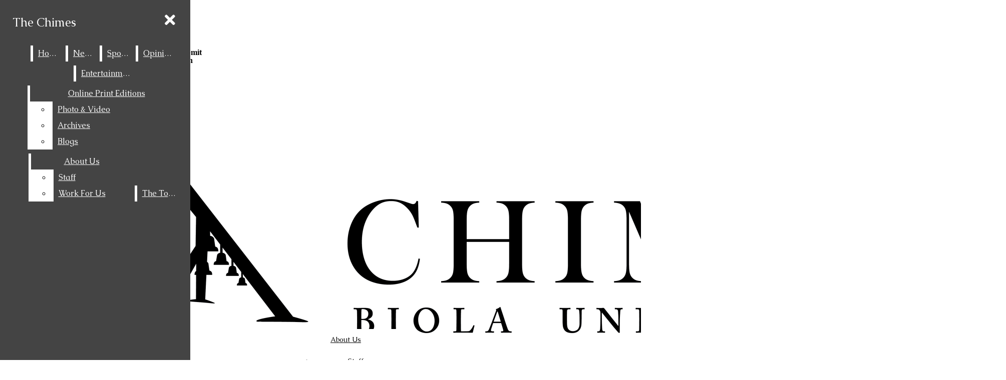

--- FILE ---
content_type: text/html; charset=UTF-8
request_url: https://chimesnewspaper.com/tag/africa/
body_size: 28962
content:
<!DOCTYPE html>
<html lang="en-US"> 
<head>
	<meta http-equiv="Content-Type" content="text/html; charset=UTF-8" />
	<meta name="distribution" content="global" />
	<meta name="robots" content="follow, all" />
	<meta name="language" content="en, sv" />
	<meta name="viewport" content="width=device-width" />
	<link rel="apple-touch-icon" href="https://chimesnewspaper.com/wp-content/uploads/2024/08/Chimes-logo-2-face-left-2.png" />
	<link rel="Shortcut Icon" href="/wp-content/uploads/2024/08/Chimes-logo-2-face-left-2-70x70.png" type="image/x-icon" />
	<link rel="alternate" type="application/rss+xml" title="The Chimes RSS 2.0" href="https://chimesnewspaper.com/feed/" />
	<link rel="alternate" type="text/xml" title="The Chimes RSS .92" href="https://chimesnewspaper.com/feed/rss/" />
	<link rel="alternate" type="application/atom+xml" title="The Chimes Atom 0.3" href="https://chimesnewspaper.com/feed/atom/" />
	<meta name='robots' content='index, follow, max-image-preview:large, max-snippet:-1, max-video-preview:-1' />
	<style>img:is([sizes="auto" i], [sizes^="auto," i]) { contain-intrinsic-size: 3000px 1500px }</style>
	
	<!-- This site is optimized with the Yoast SEO plugin v26.3 - https://yoast.com/wordpress/plugins/seo/ -->
	<title>Africa Archives - The Chimes</title>
	<link rel="canonical" href="https://chimesnewspaper.com/tag/africa/" />
	<meta property="og:locale" content="en_US" />
	<meta property="og:type" content="article" />
	<meta property="og:title" content="Africa Archives - The Chimes" />
	<meta property="og:url" content="https://chimesnewspaper.com/tag/africa/" />
	<meta property="og:site_name" content="The Chimes" />
	<meta name="twitter:card" content="summary_large_image" />
	<meta name="twitter:site" content="@chimes_news" />
	<script type="application/ld+json" class="yoast-schema-graph">{"@context":"https://schema.org","@graph":[{"@type":"CollectionPage","@id":"https://chimesnewspaper.com/tag/africa/","url":"https://chimesnewspaper.com/tag/africa/","name":"Africa Archives - The Chimes","isPartOf":{"@id":"https://chimesnewspaper.com/#website"},"primaryImageOfPage":{"@id":"https://chimesnewspaper.com/tag/africa/#primaryimage"},"image":{"@id":"https://chimesnewspaper.com/tag/africa/#primaryimage"},"thumbnailUrl":"https://chimesnewspaper.com/wp-content/uploads/2016/05/United_States_Navy_SEALs_81.jpg","breadcrumb":{"@id":"https://chimesnewspaper.com/tag/africa/#breadcrumb"},"inLanguage":"en-US"},{"@type":"ImageObject","inLanguage":"en-US","@id":"https://chimesnewspaper.com/tag/africa/#primaryimage","url":"https://chimesnewspaper.com/wp-content/uploads/2016/05/United_States_Navy_SEALs_81.jpg","contentUrl":"https://chimesnewspaper.com/wp-content/uploads/2016/05/United_States_Navy_SEALs_81.jpg","width":500,"height":333,"caption":"wikipedia.org"},{"@type":"BreadcrumbList","@id":"https://chimesnewspaper.com/tag/africa/#breadcrumb","itemListElement":[{"@type":"ListItem","position":1,"name":"Home","item":"https://chimesnewspaper.com/"},{"@type":"ListItem","position":2,"name":"Africa"}]},{"@type":"WebSite","@id":"https://chimesnewspaper.com/#website","url":"https://chimesnewspaper.com/","name":"The Chimes","description":"The Student News Site of Biola University","publisher":{"@id":"https://chimesnewspaper.com/#organization"},"potentialAction":[{"@type":"SearchAction","target":{"@type":"EntryPoint","urlTemplate":"https://chimesnewspaper.com/?s={search_term_string}"},"query-input":{"@type":"PropertyValueSpecification","valueRequired":true,"valueName":"search_term_string"}}],"inLanguage":"en-US"},{"@type":"Organization","@id":"https://chimesnewspaper.com/#organization","name":"The Chimes","url":"https://chimesnewspaper.com/","logo":{"@type":"ImageObject","inLanguage":"en-US","@id":"https://chimesnewspaper.com/#/schema/logo/image/","url":"https://chimesnewspaper.com/wp-content/uploads/2018/09/Asset-1.png","contentUrl":"https://chimesnewspaper.com/wp-content/uploads/2018/09/Asset-1.png","width":682,"height":168,"caption":"The Chimes"},"image":{"@id":"https://chimesnewspaper.com/#/schema/logo/image/"},"sameAs":["http://facebook.com/chimesnewspaper","https://x.com/chimes_news","http://instagram.com/chimesnews"]}]}</script>
	<!-- / Yoast SEO plugin. -->


<link rel="alternate" type="application/rss+xml" title="The Chimes &raquo; Africa Tag Feed" href="https://chimesnewspaper.com/tag/africa/feed/" />
		<!-- This site uses the Google Analytics by MonsterInsights plugin v9.9.0 - Using Analytics tracking - https://www.monsterinsights.com/ -->
							<script src="//www.googletagmanager.com/gtag/js?id=G-YF41VZPYFD"  data-cfasync="false" data-wpfc-render="false" type="text/javascript" async></script>
			<script data-cfasync="false" data-wpfc-render="false" type="text/javascript">
				var mi_version = '9.9.0';
				var mi_track_user = true;
				var mi_no_track_reason = '';
								var MonsterInsightsDefaultLocations = {"page_location":"https:\/\/chimesnewspaper.com\/tag\/africa\/"};
								if ( typeof MonsterInsightsPrivacyGuardFilter === 'function' ) {
					var MonsterInsightsLocations = (typeof MonsterInsightsExcludeQuery === 'object') ? MonsterInsightsPrivacyGuardFilter( MonsterInsightsExcludeQuery ) : MonsterInsightsPrivacyGuardFilter( MonsterInsightsDefaultLocations );
				} else {
					var MonsterInsightsLocations = (typeof MonsterInsightsExcludeQuery === 'object') ? MonsterInsightsExcludeQuery : MonsterInsightsDefaultLocations;
				}

								var disableStrs = [
										'ga-disable-G-YF41VZPYFD',
									];

				/* Function to detect opted out users */
				function __gtagTrackerIsOptedOut() {
					for (var index = 0; index < disableStrs.length; index++) {
						if (document.cookie.indexOf(disableStrs[index] + '=true') > -1) {
							return true;
						}
					}

					return false;
				}

				/* Disable tracking if the opt-out cookie exists. */
				if (__gtagTrackerIsOptedOut()) {
					for (var index = 0; index < disableStrs.length; index++) {
						window[disableStrs[index]] = true;
					}
				}

				/* Opt-out function */
				function __gtagTrackerOptout() {
					for (var index = 0; index < disableStrs.length; index++) {
						document.cookie = disableStrs[index] + '=true; expires=Thu, 31 Dec 2099 23:59:59 UTC; path=/';
						window[disableStrs[index]] = true;
					}
				}

				if ('undefined' === typeof gaOptout) {
					function gaOptout() {
						__gtagTrackerOptout();
					}
				}
								window.dataLayer = window.dataLayer || [];

				window.MonsterInsightsDualTracker = {
					helpers: {},
					trackers: {},
				};
				if (mi_track_user) {
					function __gtagDataLayer() {
						dataLayer.push(arguments);
					}

					function __gtagTracker(type, name, parameters) {
						if (!parameters) {
							parameters = {};
						}

						if (parameters.send_to) {
							__gtagDataLayer.apply(null, arguments);
							return;
						}

						if (type === 'event') {
														parameters.send_to = monsterinsights_frontend.v4_id;
							var hookName = name;
							if (typeof parameters['event_category'] !== 'undefined') {
								hookName = parameters['event_category'] + ':' + name;
							}

							if (typeof MonsterInsightsDualTracker.trackers[hookName] !== 'undefined') {
								MonsterInsightsDualTracker.trackers[hookName](parameters);
							} else {
								__gtagDataLayer('event', name, parameters);
							}
							
						} else {
							__gtagDataLayer.apply(null, arguments);
						}
					}

					__gtagTracker('js', new Date());
					__gtagTracker('set', {
						'developer_id.dZGIzZG': true,
											});
					if ( MonsterInsightsLocations.page_location ) {
						__gtagTracker('set', MonsterInsightsLocations);
					}
										__gtagTracker('config', 'G-YF41VZPYFD', {"forceSSL":"true"} );
										window.gtag = __gtagTracker;										(function () {
						/* https://developers.google.com/analytics/devguides/collection/analyticsjs/ */
						/* ga and __gaTracker compatibility shim. */
						var noopfn = function () {
							return null;
						};
						var newtracker = function () {
							return new Tracker();
						};
						var Tracker = function () {
							return null;
						};
						var p = Tracker.prototype;
						p.get = noopfn;
						p.set = noopfn;
						p.send = function () {
							var args = Array.prototype.slice.call(arguments);
							args.unshift('send');
							__gaTracker.apply(null, args);
						};
						var __gaTracker = function () {
							var len = arguments.length;
							if (len === 0) {
								return;
							}
							var f = arguments[len - 1];
							if (typeof f !== 'object' || f === null || typeof f.hitCallback !== 'function') {
								if ('send' === arguments[0]) {
									var hitConverted, hitObject = false, action;
									if ('event' === arguments[1]) {
										if ('undefined' !== typeof arguments[3]) {
											hitObject = {
												'eventAction': arguments[3],
												'eventCategory': arguments[2],
												'eventLabel': arguments[4],
												'value': arguments[5] ? arguments[5] : 1,
											}
										}
									}
									if ('pageview' === arguments[1]) {
										if ('undefined' !== typeof arguments[2]) {
											hitObject = {
												'eventAction': 'page_view',
												'page_path': arguments[2],
											}
										}
									}
									if (typeof arguments[2] === 'object') {
										hitObject = arguments[2];
									}
									if (typeof arguments[5] === 'object') {
										Object.assign(hitObject, arguments[5]);
									}
									if ('undefined' !== typeof arguments[1].hitType) {
										hitObject = arguments[1];
										if ('pageview' === hitObject.hitType) {
											hitObject.eventAction = 'page_view';
										}
									}
									if (hitObject) {
										action = 'timing' === arguments[1].hitType ? 'timing_complete' : hitObject.eventAction;
										hitConverted = mapArgs(hitObject);
										__gtagTracker('event', action, hitConverted);
									}
								}
								return;
							}

							function mapArgs(args) {
								var arg, hit = {};
								var gaMap = {
									'eventCategory': 'event_category',
									'eventAction': 'event_action',
									'eventLabel': 'event_label',
									'eventValue': 'event_value',
									'nonInteraction': 'non_interaction',
									'timingCategory': 'event_category',
									'timingVar': 'name',
									'timingValue': 'value',
									'timingLabel': 'event_label',
									'page': 'page_path',
									'location': 'page_location',
									'title': 'page_title',
									'referrer' : 'page_referrer',
								};
								for (arg in args) {
																		if (!(!args.hasOwnProperty(arg) || !gaMap.hasOwnProperty(arg))) {
										hit[gaMap[arg]] = args[arg];
									} else {
										hit[arg] = args[arg];
									}
								}
								return hit;
							}

							try {
								f.hitCallback();
							} catch (ex) {
							}
						};
						__gaTracker.create = newtracker;
						__gaTracker.getByName = newtracker;
						__gaTracker.getAll = function () {
							return [];
						};
						__gaTracker.remove = noopfn;
						__gaTracker.loaded = true;
						window['__gaTracker'] = __gaTracker;
					})();
									} else {
										console.log("");
					(function () {
						function __gtagTracker() {
							return null;
						}

						window['__gtagTracker'] = __gtagTracker;
						window['gtag'] = __gtagTracker;
					})();
									}
			</script>
			
							<!-- / Google Analytics by MonsterInsights -->
		<script type="text/javascript">
/* <![CDATA[ */
window._wpemojiSettings = {"baseUrl":"https:\/\/s.w.org\/images\/core\/emoji\/16.0.1\/72x72\/","ext":".png","svgUrl":"https:\/\/s.w.org\/images\/core\/emoji\/16.0.1\/svg\/","svgExt":".svg","source":{"concatemoji":"https:\/\/chimesnewspaper.com\/wp-includes\/js\/wp-emoji-release.min.js?ver=6.8.3"}};
/*! This file is auto-generated */
!function(s,n){var o,i,e;function c(e){try{var t={supportTests:e,timestamp:(new Date).valueOf()};sessionStorage.setItem(o,JSON.stringify(t))}catch(e){}}function p(e,t,n){e.clearRect(0,0,e.canvas.width,e.canvas.height),e.fillText(t,0,0);var t=new Uint32Array(e.getImageData(0,0,e.canvas.width,e.canvas.height).data),a=(e.clearRect(0,0,e.canvas.width,e.canvas.height),e.fillText(n,0,0),new Uint32Array(e.getImageData(0,0,e.canvas.width,e.canvas.height).data));return t.every(function(e,t){return e===a[t]})}function u(e,t){e.clearRect(0,0,e.canvas.width,e.canvas.height),e.fillText(t,0,0);for(var n=e.getImageData(16,16,1,1),a=0;a<n.data.length;a++)if(0!==n.data[a])return!1;return!0}function f(e,t,n,a){switch(t){case"flag":return n(e,"\ud83c\udff3\ufe0f\u200d\u26a7\ufe0f","\ud83c\udff3\ufe0f\u200b\u26a7\ufe0f")?!1:!n(e,"\ud83c\udde8\ud83c\uddf6","\ud83c\udde8\u200b\ud83c\uddf6")&&!n(e,"\ud83c\udff4\udb40\udc67\udb40\udc62\udb40\udc65\udb40\udc6e\udb40\udc67\udb40\udc7f","\ud83c\udff4\u200b\udb40\udc67\u200b\udb40\udc62\u200b\udb40\udc65\u200b\udb40\udc6e\u200b\udb40\udc67\u200b\udb40\udc7f");case"emoji":return!a(e,"\ud83e\udedf")}return!1}function g(e,t,n,a){var r="undefined"!=typeof WorkerGlobalScope&&self instanceof WorkerGlobalScope?new OffscreenCanvas(300,150):s.createElement("canvas"),o=r.getContext("2d",{willReadFrequently:!0}),i=(o.textBaseline="top",o.font="600 32px Arial",{});return e.forEach(function(e){i[e]=t(o,e,n,a)}),i}function t(e){var t=s.createElement("script");t.src=e,t.defer=!0,s.head.appendChild(t)}"undefined"!=typeof Promise&&(o="wpEmojiSettingsSupports",i=["flag","emoji"],n.supports={everything:!0,everythingExceptFlag:!0},e=new Promise(function(e){s.addEventListener("DOMContentLoaded",e,{once:!0})}),new Promise(function(t){var n=function(){try{var e=JSON.parse(sessionStorage.getItem(o));if("object"==typeof e&&"number"==typeof e.timestamp&&(new Date).valueOf()<e.timestamp+604800&&"object"==typeof e.supportTests)return e.supportTests}catch(e){}return null}();if(!n){if("undefined"!=typeof Worker&&"undefined"!=typeof OffscreenCanvas&&"undefined"!=typeof URL&&URL.createObjectURL&&"undefined"!=typeof Blob)try{var e="postMessage("+g.toString()+"("+[JSON.stringify(i),f.toString(),p.toString(),u.toString()].join(",")+"));",a=new Blob([e],{type:"text/javascript"}),r=new Worker(URL.createObjectURL(a),{name:"wpTestEmojiSupports"});return void(r.onmessage=function(e){c(n=e.data),r.terminate(),t(n)})}catch(e){}c(n=g(i,f,p,u))}t(n)}).then(function(e){for(var t in e)n.supports[t]=e[t],n.supports.everything=n.supports.everything&&n.supports[t],"flag"!==t&&(n.supports.everythingExceptFlag=n.supports.everythingExceptFlag&&n.supports[t]);n.supports.everythingExceptFlag=n.supports.everythingExceptFlag&&!n.supports.flag,n.DOMReady=!1,n.readyCallback=function(){n.DOMReady=!0}}).then(function(){return e}).then(function(){var e;n.supports.everything||(n.readyCallback(),(e=n.source||{}).concatemoji?t(e.concatemoji):e.wpemoji&&e.twemoji&&(t(e.twemoji),t(e.wpemoji)))}))}((window,document),window._wpemojiSettings);
/* ]]> */
</script>
		
	<link rel='stylesheet' id='dashicons-css' href='https://chimesnewspaper.com/wp-includes/css/dashicons.min.css?ver=6.8.3' type='text/css' media='all' />
<link rel='stylesheet' id='elusive-css' href='https://chimesnewspaper.com/wp-content/plugins/menu-icons/vendor/codeinwp/icon-picker/css/types/elusive.min.css?ver=2.0' type='text/css' media='all' />
<link rel='stylesheet' id='menu-icon-font-awesome-css' href='https://chimesnewspaper.com/wp-content/plugins/menu-icons/css/fontawesome/css/all.min.css?ver=5.15.4' type='text/css' media='all' />
<link rel='stylesheet' id='foundation-icons-css' href='https://chimesnewspaper.com/wp-content/plugins/menu-icons/vendor/codeinwp/icon-picker/css/types/foundation-icons.min.css?ver=3.0' type='text/css' media='all' />
<link rel='stylesheet' id='menu-icons-extra-css' href='https://chimesnewspaper.com/wp-content/plugins/menu-icons/css/extra.min.css?ver=0.13.18' type='text/css' media='all' />
<style id='wp-emoji-styles-inline-css' type='text/css'>

	img.wp-smiley, img.emoji {
		display: inline !important;
		border: none !important;
		box-shadow: none !important;
		height: 1em !important;
		width: 1em !important;
		margin: 0 0.07em !important;
		vertical-align: -0.1em !important;
		background: none !important;
		padding: 0 !important;
	}
</style>
<link rel='stylesheet' id='wp-block-library-css' href='https://chimesnewspaper.com/wp-includes/css/dist/block-library/style.min.css?ver=6.8.3' type='text/css' media='all' />
<style id='classic-theme-styles-inline-css' type='text/css'>
/*! This file is auto-generated */
.wp-block-button__link{color:#fff;background-color:#32373c;border-radius:9999px;box-shadow:none;text-decoration:none;padding:calc(.667em + 2px) calc(1.333em + 2px);font-size:1.125em}.wp-block-file__button{background:#32373c;color:#fff;text-decoration:none}
</style>
<style id='pdfemb-pdf-embedder-viewer-style-inline-css' type='text/css'>
.wp-block-pdfemb-pdf-embedder-viewer{max-width:none}

</style>
<style id='font-awesome-svg-styles-default-inline-css' type='text/css'>
.svg-inline--fa {
  display: inline-block;
  height: 1em;
  overflow: visible;
  vertical-align: -.125em;
}
</style>
<link rel='stylesheet' id='font-awesome-svg-styles-css' href='https://chimesnewspaper.com/wp-content/uploads/font-awesome/v5.15.2/css/svg-with-js.css' type='text/css' media='all' />
<style id='font-awesome-svg-styles-inline-css' type='text/css'>
   .wp-block-font-awesome-icon svg::before,
   .wp-rich-text-font-awesome-icon svg::before {content: unset;}
</style>
<style id='global-styles-inline-css' type='text/css'>
:root{--wp--preset--aspect-ratio--square: 1;--wp--preset--aspect-ratio--4-3: 4/3;--wp--preset--aspect-ratio--3-4: 3/4;--wp--preset--aspect-ratio--3-2: 3/2;--wp--preset--aspect-ratio--2-3: 2/3;--wp--preset--aspect-ratio--16-9: 16/9;--wp--preset--aspect-ratio--9-16: 9/16;--wp--preset--color--black: #000000;--wp--preset--color--cyan-bluish-gray: #abb8c3;--wp--preset--color--white: #ffffff;--wp--preset--color--pale-pink: #f78da7;--wp--preset--color--vivid-red: #cf2e2e;--wp--preset--color--luminous-vivid-orange: #ff6900;--wp--preset--color--luminous-vivid-amber: #fcb900;--wp--preset--color--light-green-cyan: #7bdcb5;--wp--preset--color--vivid-green-cyan: #00d084;--wp--preset--color--pale-cyan-blue: #8ed1fc;--wp--preset--color--vivid-cyan-blue: #0693e3;--wp--preset--color--vivid-purple: #9b51e0;--wp--preset--gradient--vivid-cyan-blue-to-vivid-purple: linear-gradient(135deg,rgba(6,147,227,1) 0%,rgb(155,81,224) 100%);--wp--preset--gradient--light-green-cyan-to-vivid-green-cyan: linear-gradient(135deg,rgb(122,220,180) 0%,rgb(0,208,130) 100%);--wp--preset--gradient--luminous-vivid-amber-to-luminous-vivid-orange: linear-gradient(135deg,rgba(252,185,0,1) 0%,rgba(255,105,0,1) 100%);--wp--preset--gradient--luminous-vivid-orange-to-vivid-red: linear-gradient(135deg,rgba(255,105,0,1) 0%,rgb(207,46,46) 100%);--wp--preset--gradient--very-light-gray-to-cyan-bluish-gray: linear-gradient(135deg,rgb(238,238,238) 0%,rgb(169,184,195) 100%);--wp--preset--gradient--cool-to-warm-spectrum: linear-gradient(135deg,rgb(74,234,220) 0%,rgb(151,120,209) 20%,rgb(207,42,186) 40%,rgb(238,44,130) 60%,rgb(251,105,98) 80%,rgb(254,248,76) 100%);--wp--preset--gradient--blush-light-purple: linear-gradient(135deg,rgb(255,206,236) 0%,rgb(152,150,240) 100%);--wp--preset--gradient--blush-bordeaux: linear-gradient(135deg,rgb(254,205,165) 0%,rgb(254,45,45) 50%,rgb(107,0,62) 100%);--wp--preset--gradient--luminous-dusk: linear-gradient(135deg,rgb(255,203,112) 0%,rgb(199,81,192) 50%,rgb(65,88,208) 100%);--wp--preset--gradient--pale-ocean: linear-gradient(135deg,rgb(255,245,203) 0%,rgb(182,227,212) 50%,rgb(51,167,181) 100%);--wp--preset--gradient--electric-grass: linear-gradient(135deg,rgb(202,248,128) 0%,rgb(113,206,126) 100%);--wp--preset--gradient--midnight: linear-gradient(135deg,rgb(2,3,129) 0%,rgb(40,116,252) 100%);--wp--preset--font-size--small: 13px;--wp--preset--font-size--medium: 20px;--wp--preset--font-size--large: 36px;--wp--preset--font-size--x-large: 42px;--wp--preset--spacing--20: 0.44rem;--wp--preset--spacing--30: 0.67rem;--wp--preset--spacing--40: 1rem;--wp--preset--spacing--50: 1.5rem;--wp--preset--spacing--60: 2.25rem;--wp--preset--spacing--70: 3.38rem;--wp--preset--spacing--80: 5.06rem;--wp--preset--shadow--natural: 6px 6px 9px rgba(0, 0, 0, 0.2);--wp--preset--shadow--deep: 12px 12px 50px rgba(0, 0, 0, 0.4);--wp--preset--shadow--sharp: 6px 6px 0px rgba(0, 0, 0, 0.2);--wp--preset--shadow--outlined: 6px 6px 0px -3px rgba(255, 255, 255, 1), 6px 6px rgba(0, 0, 0, 1);--wp--preset--shadow--crisp: 6px 6px 0px rgba(0, 0, 0, 1);}:where(.is-layout-flex){gap: 0.5em;}:where(.is-layout-grid){gap: 0.5em;}body .is-layout-flex{display: flex;}.is-layout-flex{flex-wrap: wrap;align-items: center;}.is-layout-flex > :is(*, div){margin: 0;}body .is-layout-grid{display: grid;}.is-layout-grid > :is(*, div){margin: 0;}:where(.wp-block-columns.is-layout-flex){gap: 2em;}:where(.wp-block-columns.is-layout-grid){gap: 2em;}:where(.wp-block-post-template.is-layout-flex){gap: 1.25em;}:where(.wp-block-post-template.is-layout-grid){gap: 1.25em;}.has-black-color{color: var(--wp--preset--color--black) !important;}.has-cyan-bluish-gray-color{color: var(--wp--preset--color--cyan-bluish-gray) !important;}.has-white-color{color: var(--wp--preset--color--white) !important;}.has-pale-pink-color{color: var(--wp--preset--color--pale-pink) !important;}.has-vivid-red-color{color: var(--wp--preset--color--vivid-red) !important;}.has-luminous-vivid-orange-color{color: var(--wp--preset--color--luminous-vivid-orange) !important;}.has-luminous-vivid-amber-color{color: var(--wp--preset--color--luminous-vivid-amber) !important;}.has-light-green-cyan-color{color: var(--wp--preset--color--light-green-cyan) !important;}.has-vivid-green-cyan-color{color: var(--wp--preset--color--vivid-green-cyan) !important;}.has-pale-cyan-blue-color{color: var(--wp--preset--color--pale-cyan-blue) !important;}.has-vivid-cyan-blue-color{color: var(--wp--preset--color--vivid-cyan-blue) !important;}.has-vivid-purple-color{color: var(--wp--preset--color--vivid-purple) !important;}.has-black-background-color{background-color: var(--wp--preset--color--black) !important;}.has-cyan-bluish-gray-background-color{background-color: var(--wp--preset--color--cyan-bluish-gray) !important;}.has-white-background-color{background-color: var(--wp--preset--color--white) !important;}.has-pale-pink-background-color{background-color: var(--wp--preset--color--pale-pink) !important;}.has-vivid-red-background-color{background-color: var(--wp--preset--color--vivid-red) !important;}.has-luminous-vivid-orange-background-color{background-color: var(--wp--preset--color--luminous-vivid-orange) !important;}.has-luminous-vivid-amber-background-color{background-color: var(--wp--preset--color--luminous-vivid-amber) !important;}.has-light-green-cyan-background-color{background-color: var(--wp--preset--color--light-green-cyan) !important;}.has-vivid-green-cyan-background-color{background-color: var(--wp--preset--color--vivid-green-cyan) !important;}.has-pale-cyan-blue-background-color{background-color: var(--wp--preset--color--pale-cyan-blue) !important;}.has-vivid-cyan-blue-background-color{background-color: var(--wp--preset--color--vivid-cyan-blue) !important;}.has-vivid-purple-background-color{background-color: var(--wp--preset--color--vivid-purple) !important;}.has-black-border-color{border-color: var(--wp--preset--color--black) !important;}.has-cyan-bluish-gray-border-color{border-color: var(--wp--preset--color--cyan-bluish-gray) !important;}.has-white-border-color{border-color: var(--wp--preset--color--white) !important;}.has-pale-pink-border-color{border-color: var(--wp--preset--color--pale-pink) !important;}.has-vivid-red-border-color{border-color: var(--wp--preset--color--vivid-red) !important;}.has-luminous-vivid-orange-border-color{border-color: var(--wp--preset--color--luminous-vivid-orange) !important;}.has-luminous-vivid-amber-border-color{border-color: var(--wp--preset--color--luminous-vivid-amber) !important;}.has-light-green-cyan-border-color{border-color: var(--wp--preset--color--light-green-cyan) !important;}.has-vivid-green-cyan-border-color{border-color: var(--wp--preset--color--vivid-green-cyan) !important;}.has-pale-cyan-blue-border-color{border-color: var(--wp--preset--color--pale-cyan-blue) !important;}.has-vivid-cyan-blue-border-color{border-color: var(--wp--preset--color--vivid-cyan-blue) !important;}.has-vivid-purple-border-color{border-color: var(--wp--preset--color--vivid-purple) !important;}.has-vivid-cyan-blue-to-vivid-purple-gradient-background{background: var(--wp--preset--gradient--vivid-cyan-blue-to-vivid-purple) !important;}.has-light-green-cyan-to-vivid-green-cyan-gradient-background{background: var(--wp--preset--gradient--light-green-cyan-to-vivid-green-cyan) !important;}.has-luminous-vivid-amber-to-luminous-vivid-orange-gradient-background{background: var(--wp--preset--gradient--luminous-vivid-amber-to-luminous-vivid-orange) !important;}.has-luminous-vivid-orange-to-vivid-red-gradient-background{background: var(--wp--preset--gradient--luminous-vivid-orange-to-vivid-red) !important;}.has-very-light-gray-to-cyan-bluish-gray-gradient-background{background: var(--wp--preset--gradient--very-light-gray-to-cyan-bluish-gray) !important;}.has-cool-to-warm-spectrum-gradient-background{background: var(--wp--preset--gradient--cool-to-warm-spectrum) !important;}.has-blush-light-purple-gradient-background{background: var(--wp--preset--gradient--blush-light-purple) !important;}.has-blush-bordeaux-gradient-background{background: var(--wp--preset--gradient--blush-bordeaux) !important;}.has-luminous-dusk-gradient-background{background: var(--wp--preset--gradient--luminous-dusk) !important;}.has-pale-ocean-gradient-background{background: var(--wp--preset--gradient--pale-ocean) !important;}.has-electric-grass-gradient-background{background: var(--wp--preset--gradient--electric-grass) !important;}.has-midnight-gradient-background{background: var(--wp--preset--gradient--midnight) !important;}.has-small-font-size{font-size: var(--wp--preset--font-size--small) !important;}.has-medium-font-size{font-size: var(--wp--preset--font-size--medium) !important;}.has-large-font-size{font-size: var(--wp--preset--font-size--large) !important;}.has-x-large-font-size{font-size: var(--wp--preset--font-size--x-large) !important;}
:where(.wp-block-post-template.is-layout-flex){gap: 1.25em;}:where(.wp-block-post-template.is-layout-grid){gap: 1.25em;}
:where(.wp-block-columns.is-layout-flex){gap: 2em;}:where(.wp-block-columns.is-layout-grid){gap: 2em;}
:root :where(.wp-block-pullquote){font-size: 1.5em;line-height: 1.6;}
</style>
<link rel='stylesheet' id='quiz-maker-css' href='https://chimesnewspaper.com/wp-content/plugins/quiz-maker/public/css/quiz-maker-public.css?ver=6.7.0.79' type='text/css' media='all' />
<link rel='stylesheet' id='wp-polls-css' href='https://chimesnewspaper.com/wp-content/plugins/wp-polls/polls-css.css?ver=2.77.3' type='text/css' media='all' />
<style id='wp-polls-inline-css' type='text/css'>
.wp-polls .pollbar {
	margin: 1px;
	font-size: 6px;
	line-height: 8px;
	height: 8px;
	background: #d8e1eb;
	border: 1px solid #c8c8c8;
}

</style>
<link rel='stylesheet' id='mc4wp-form-themes-css' href='https://chimesnewspaper.com/wp-content/plugins/mailchimp-for-wp/assets/css/form-themes.css?ver=4.10.8' type='text/css' media='all' />
<link rel='stylesheet' id='sno-countdown-plugin-style-front-css' href='https://chimesnewspaper.com/wp-content/plugins/sno-countdown/assets/style/sno-countdown-style.css?ver=1.0.1' type='text/css' media='all' />
<link rel='stylesheet' id='sno-comments-css-css' href='https://chimesnewspaper.com/wp-content/themes/snoflex/flex-functions/comments/comments.css?ver=10.6.3' type='text/css' media='all' />
<link rel='stylesheet' id='weather-styles-css' href='https://chimesnewspaper.com/wp-content/themes/snoflex/flex-functions/weather/weather.css?ver=20220702' type='text/css' media='all' />
<link rel='stylesheet' id='flex-parallax-css' href='https://chimesnewspaper.com/wp-content/themes/snoflex/includes/parallax/css/main.css?ver=10.6.3' type='text/css' media='all' />
<link rel='stylesheet' id='flex-flexslider-css' href='https://chimesnewspaper.com/wp-content/themes/snoflex/includes/flexslider/flexslider.css?ver=10.6.3' type='text/css' media='all' />
<link rel='stylesheet' id='flex-superfish-css' href='https://chimesnewspaper.com/wp-content/themes/snoflex/includes/superfish/css/superfish.css?ver=10.6.3' type='text/css' media='all' />
<link rel='stylesheet' id='flex-remodal-css' href='https://chimesnewspaper.com/wp-content/themes/snoflex/styles/remodal.css?ver=10.6.3' type='text/css' media='all' />
<link rel='stylesheet' id='flex-remodal-default-css' href='https://chimesnewspaper.com/wp-content/themes/snoflex/styles/remodal-default-theme.css?ver=10.6.3' type='text/css' media='all' />
<link rel='stylesheet' id='flex-stylesheet-css' href='https://chimesnewspaper.com/wp-content/themes/snoflex/style.css?ver=10.6.3' type='text/css' media='all' />
<link rel='stylesheet' id='font-awesome-css' href='https://chimesnewspaper.com/wp-content/plugins/elementor/assets/lib/font-awesome/css/font-awesome.min.css?ver=4.7.0' type='text/css' media='all' />
<link rel='stylesheet' id='googleFonts-css' href='https://fonts.googleapis.com/css?family=Caudex%3A400%2C700%2C500%2C600%7CLato%3A400%2C700%7CRoboto%3A400%2C700%7CChivo%3A400%2C700%2C500%2C600%7CRokkitt%3A400%2C700&#038;display=swap&#038;ver=6.8.3' type='text/css' media='all' />
<link rel='stylesheet' id='font-awesome-official-css' href='https://use.fontawesome.com/releases/v5.15.2/css/all.css' type='text/css' media='all' integrity="sha384-vSIIfh2YWi9wW0r9iZe7RJPrKwp6bG+s9QZMoITbCckVJqGCCRhc+ccxNcdpHuYu" crossorigin="anonymous" />
<link rel='stylesheet' id='font-awesome-official-v4shim-css' href='https://use.fontawesome.com/releases/v5.15.2/css/v4-shims.css' type='text/css' media='all' integrity="sha384-1CjXmylX8++C7CVZORGA9EwcbYDfZV2D4Kl1pTm3hp2I/usHDafIrgBJNuRTDQ4f" crossorigin="anonymous" />
<style id='font-awesome-official-v4shim-inline-css' type='text/css'>
@font-face {
font-family: "FontAwesome";
font-display: block;
src: url("https://use.fontawesome.com/releases/v5.15.2/webfonts/fa-brands-400.eot"),
		url("https://use.fontawesome.com/releases/v5.15.2/webfonts/fa-brands-400.eot?#iefix") format("embedded-opentype"),
		url("https://use.fontawesome.com/releases/v5.15.2/webfonts/fa-brands-400.woff2") format("woff2"),
		url("https://use.fontawesome.com/releases/v5.15.2/webfonts/fa-brands-400.woff") format("woff"),
		url("https://use.fontawesome.com/releases/v5.15.2/webfonts/fa-brands-400.ttf") format("truetype"),
		url("https://use.fontawesome.com/releases/v5.15.2/webfonts/fa-brands-400.svg#fontawesome") format("svg");
}

@font-face {
font-family: "FontAwesome";
font-display: block;
src: url("https://use.fontawesome.com/releases/v5.15.2/webfonts/fa-solid-900.eot"),
		url("https://use.fontawesome.com/releases/v5.15.2/webfonts/fa-solid-900.eot?#iefix") format("embedded-opentype"),
		url("https://use.fontawesome.com/releases/v5.15.2/webfonts/fa-solid-900.woff2") format("woff2"),
		url("https://use.fontawesome.com/releases/v5.15.2/webfonts/fa-solid-900.woff") format("woff"),
		url("https://use.fontawesome.com/releases/v5.15.2/webfonts/fa-solid-900.ttf") format("truetype"),
		url("https://use.fontawesome.com/releases/v5.15.2/webfonts/fa-solid-900.svg#fontawesome") format("svg");
}

@font-face {
font-family: "FontAwesome";
font-display: block;
src: url("https://use.fontawesome.com/releases/v5.15.2/webfonts/fa-regular-400.eot"),
		url("https://use.fontawesome.com/releases/v5.15.2/webfonts/fa-regular-400.eot?#iefix") format("embedded-opentype"),
		url("https://use.fontawesome.com/releases/v5.15.2/webfonts/fa-regular-400.woff2") format("woff2"),
		url("https://use.fontawesome.com/releases/v5.15.2/webfonts/fa-regular-400.woff") format("woff"),
		url("https://use.fontawesome.com/releases/v5.15.2/webfonts/fa-regular-400.ttf") format("truetype"),
		url("https://use.fontawesome.com/releases/v5.15.2/webfonts/fa-regular-400.svg#fontawesome") format("svg");
unicode-range: U+F004-F005,U+F007,U+F017,U+F022,U+F024,U+F02E,U+F03E,U+F044,U+F057-F059,U+F06E,U+F070,U+F075,U+F07B-F07C,U+F080,U+F086,U+F089,U+F094,U+F09D,U+F0A0,U+F0A4-F0A7,U+F0C5,U+F0C7-F0C8,U+F0E0,U+F0EB,U+F0F3,U+F0F8,U+F0FE,U+F111,U+F118-F11A,U+F11C,U+F133,U+F144,U+F146,U+F14A,U+F14D-F14E,U+F150-F152,U+F15B-F15C,U+F164-F165,U+F185-F186,U+F191-F192,U+F1AD,U+F1C1-F1C9,U+F1CD,U+F1D8,U+F1E3,U+F1EA,U+F1F6,U+F1F9,U+F20A,U+F247-F249,U+F24D,U+F254-F25B,U+F25D,U+F267,U+F271-F274,U+F279,U+F28B,U+F28D,U+F2B5-F2B6,U+F2B9,U+F2BB,U+F2BD,U+F2C1-F2C2,U+F2D0,U+F2D2,U+F2DC,U+F2ED,U+F328,U+F358-F35B,U+F3A5,U+F3D1,U+F410,U+F4AD;
}
</style>
<link rel='stylesheet' id='wp-paginate-css' href='https://chimesnewspaper.com/wp-content/plugins/wp-paginate/css/wp-paginate.css?ver=2.2.4' type='text/css' media='screen' />
<script type="text/javascript" src="https://chimesnewspaper.com/wp-content/plugins/google-analytics-for-wordpress/assets/js/frontend-gtag.min.js?ver=9.9.0" id="monsterinsights-frontend-script-js" async="async" data-wp-strategy="async"></script>
<script data-cfasync="false" data-wpfc-render="false" type="text/javascript" id='monsterinsights-frontend-script-js-extra'>/* <![CDATA[ */
var monsterinsights_frontend = {"js_events_tracking":"true","download_extensions":"doc,pdf,ppt,zip,xls,docx,pptx,xlsx","inbound_paths":"[]","home_url":"https:\/\/chimesnewspaper.com","hash_tracking":"false","v4_id":"G-YF41VZPYFD"};/* ]]> */
</script>
<script type="text/javascript" src="https://chimesnewspaper.com/wp-includes/js/jquery/jquery.min.js?ver=3.7.1" id="jquery-core-js"></script>
<script type="text/javascript" src="https://chimesnewspaper.com/wp-includes/js/jquery/jquery-migrate.min.js?ver=3.4.1" id="jquery-migrate-js"></script>
<script type="text/javascript" id="sno-comments-js-js-extra">
/* <![CDATA[ */
var comment_ajax_object = {"ajaxurl":"https:\/\/chimesnewspaper.com\/wp-admin\/admin-ajax.php","nonce":"e103d68faf"};
/* ]]> */
</script>
<script type="text/javascript" src="https://chimesnewspaper.com/wp-content/themes/snoflex/flex-functions/comments/comments.js?ver=10.6.3" id="sno-comments-js-js"></script>
<script type="text/javascript" src="https://chimesnewspaper.com/wp-content/themes/snoflex/flex-functions/weather/weatherViews.js?ver=20220601" id="weather-script-js"></script>
<script type="text/javascript" src="https://chimesnewspaper.com/wp-content/themes/snoflex/includes/flexslider/jquery.flexslider.js?ver=10.6.3" id="flex-flexslider-script-js"></script>
<script type="text/javascript" src="https://chimesnewspaper.com/wp-content/themes/snoflex/includes/superfish/js/hoverintent.js?ver=10.6.3" id="flex-hoverintent-js"></script>
<script type="text/javascript" src="https://chimesnewspaper.com/wp-content/themes/snoflex/includes/superfish/js/superfish.js?ver=10.6.3" id="flex-superfish-js"></script>
<script type="text/javascript" src="https://chimesnewspaper.com/wp-content/themes/snoflex/includes/superfish/js/supersubs.js?ver=10.6.3" id="flex-supersubs-js"></script>
<script type="text/javascript" src="https://chimesnewspaper.com/wp-content/themes/snoflex/javascript/jquery-scrolltofixed-min.js?ver=10.6.3" id="flex-scrollfix-js"></script>
<script type="text/javascript" src="https://chimesnewspaper.com/wp-content/themes/snoflex/javascript/remodal.min.js?ver=10.6.3" id="flex-remodal-js"></script>
<script type="text/javascript" src="https://chimesnewspaper.com/wp-content/themes/snoflex/javascript/jcarousellite_1.0.1c4.js?ver=6.8.3" id="flex-bnticker-js"></script>
<script type="text/javascript" src="https://chimesnewspaper.com/wp-content/themes/snoflex/javascript/menus-init.js?ver=10.6.3" id="flex-menus-js"></script>
<script type="text/javascript" id="flex-theme-js-js-extra">
/* <![CDATA[ */
var frontend_ajax_object = {"ajaxurl":"https:\/\/chimesnewspaper.com\/wp-admin\/admin-ajax.php"};
/* ]]> */
</script>
<script type="text/javascript" src="https://chimesnewspaper.com/wp-content/themes/snoflex/javascript/sno-theme.js?ver=10.6.3" id="flex-theme-js-js"></script>
<script type="text/javascript" src="https://chimesnewspaper.com/wp-content/themes/snoflex/includes/parallax/js/skrollr.js?ver=6.8.3" id="flex-parallax-js"></script>
<script type="text/javascript" src="https://chimesnewspaper.com/wp-content/themes/snoflex/javascript/simpleParallax.min.js?ver=6.8.3" id="image-parallax-js"></script>
<link rel="https://api.w.org/" href="https://chimesnewspaper.com/wp-json/" /><link rel="alternate" title="JSON" type="application/json" href="https://chimesnewspaper.com/wp-json/wp/v2/tags/2295" /><meta name="generator" content="WordPress 6.8.3" />
<link type="text/css" rel="stylesheet" href="https://chimesnewspaper.com/wp-content/plugins/simple-pull-quote/css/simple-pull-quote.css" />


<!-- Start of Open Graph Meta Tags -->

<meta property="og:title" content="The Chimes" />
<meta property="og:type" content="blog" />
<meta property="og:url" content="https://chimesnewspaper.com/2294/archives/features/finding-your-perfect-church/attachment/2355564847_693f5acf17/" />
<meta property="og:image" content="" />
<meta property="og:image:secure_url" content="" />
<meta property="og:image:width" content="" />
<meta property="og:image:height" content="" />
<meta property="og:site_name" content="The Chimes" />
<meta property="og:description" content="The Student News Site of Biola University" />
<meta name="description" content="The Student News Site of Biola University" />
<!-- End of Open Graph Meta Tags -->

<meta name="generator" content="Elementor 3.33.0; features: e_font_icon_svg, additional_custom_breakpoints; settings: css_print_method-external, google_font-enabled, font_display-swap">
			<style>
				.e-con.e-parent:nth-of-type(n+4):not(.e-lazyloaded):not(.e-no-lazyload),
				.e-con.e-parent:nth-of-type(n+4):not(.e-lazyloaded):not(.e-no-lazyload) * {
					background-image: none !important;
				}
				@media screen and (max-height: 1024px) {
					.e-con.e-parent:nth-of-type(n+3):not(.e-lazyloaded):not(.e-no-lazyload),
					.e-con.e-parent:nth-of-type(n+3):not(.e-lazyloaded):not(.e-no-lazyload) * {
						background-image: none !important;
					}
				}
				@media screen and (max-height: 640px) {
					.e-con.e-parent:nth-of-type(n+2):not(.e-lazyloaded):not(.e-no-lazyload),
					.e-con.e-parent:nth-of-type(n+2):not(.e-lazyloaded):not(.e-no-lazyload) * {
						background-image: none !important;
					}
				}
			</style>
			<style type="text/css" media="screen">
 body, #wrap, #upperwrap {font-family: Rokkitt !important; font-weight: 400; }  textarea {font-family: Rokkitt !important; font-weight: 400; }  #wrap { background-color: #ffffff; } .sno-header-wrap .snoads-unplaced { background: #ffffff;} .sno-footer-wrap .snoads-unplaced { background: #ffffff;}.sno-footer-wrap-desktop-footer > .sno-designer-row-fullscreen:first-of-type { margin-top: 0px; }.sno-header-wrap-desktop > .sno-designer-area-row:not(.sno-designer-row-fullscreen) { margin-top: 0px; }.sc-datesport, .sports-widget-carousel ul { background: #ffffff; }.sc_score_link, .sc_score_link_vertical { border-color: #ffffff; }.aboutwriter { border-width: 5px 0 ; border-color: #000000; border-style:solid; background: #ffffff; color: #000000; }.aboutwriter { padding-left:0px; padding-right: 0px; padding-bottom: 0px; }.storycreditbox:nth-child(even) { padding-right: 20px; }.storycreditbox { padding-bottom: 20px; padding-left: 0px; }.storycreditboxwide { padding-right: 0px; padding-left: 0px; }.storycreditbox, .storycreditboxwide { border: 0px solid #dddddd; background: #ffffff;color: #000000;}.storycreditbox { width: calc(50% - 25px);}.sidechapter .storycreditbox { width: calc(100% - 25px);}.storycreditbox, .storycreditboxwide {height: 110px;max-height: 110px;}input.s { background: #bababa; color: #0f0f0f; border-color: #dddddd; }.sno-submit-search-button { background: #dddddd; color: #aaaaaa; }.search-button-container { border-color: #dddddd; }input.s::placeholder { color: #0f0f0f; opacity: 1; }.leaderboardwrap {background:#dddddd;border-bottom: solid ;border-top:0px solid ;}.footerboardwrap {background:#333333;border-bottom: 0px solid ;border-top: 0px solid ;} .sno-header-wrap .snoads-unplaced, .sno-header-wrap .snoads-unplaced .leaderboardwrap { background: #ffffff;} .sno-footer-wrap .snoads-unplaced, .sno-footer-wrap .snoads-unplaced .footerboardwrap { background: #ffffff!important;}.breakingnewswrap {background-color:#ffffff !important;color:#000000 !important;border-bottom:  solid ;border-top: 0px solid ;}#breakingnews a, #breakingnews a:hover {color: #000000 !important;}.breakingnewswrap a, .breakingnewswrap p { color: #000000 !important; font-family: Lato !important; font-weight: 400; }.breakingnewsheadline, .breakingnewsdate { color: #000000 !important; font-family: Lato !important; font-weight: 400; }.breakingnewswrap .bndate { background: #000000; color: #ffffff ; }.breakingnewswrap .breakingnewsheadline { background: #eeeeee; }#header h3, button.sno-comment-button, span.staff_pick, span.staff_pick i { color: #dd3333 !important; }.teasergrade { color: #dd3333 !important; }.sectionhead, a:link.sectionhead , a:visited.sectionhead  { color:#dd3333 !important; }table.stats th:hover { color:#ffffff !important; }.teasertitle { color:#dd3333 !important; }#pscroller3 a { color: #dd3333 !important; }.sportsscrollbox .sportsscore span.cat { color:#dd3333 !important; }.sno_teaserbar_home { border-bottom:  solid ; }.sno_teaserbar_home { border-top: 0px solid ; }#alt_wrap .topbarborder { border-top:  solid ; }.headerwrap { background-color: #ffffff !important; border-bottom:  solid ; border-top: 0px solid ; }#altheader { border-bottom:  solid ; }#header, #altheader, #altheader-searchbox, .altheader-left { background-color: #ffffff !important; color: #000000;}.altheader-right { background-color: #ffffff !important; }#slidemenu a, #slidemenu .mobile_menu_text { color: #000000;}#mobile-menu { background-color: #ffffff !important;}#mobile-menu .sitetitle h1 a { color: #000000 !important; }#header h1, .altheader-logo h1 {color:#000000 !important;font-family: Caudex !important; font-weight: 400; }.home-immersion-header, .altheader-logo h1 { font-family: Caudex !important; font-weight: 400}#sno_longform .footerbar, #sno_longform .header, #mobile-menu h1 { font-family: Caudex !important; font-weight: 400; }#header a, .altheader-logo h1 a { color: #000000 !important; }#header p {color: #000000 !important; font-family: Lato !important; font-weight: 400;}.wp-paginate .current { background: #ffffff !important; color: #000000 !important; border-color: #000000 !important; }#menu-a-menu, #menu-more-top { float:left;}#navbar a { color: #000000 !important; background-color: #ffffff !important; font-family: Caudex !important; text-transform: uppercase !important;font-weight: 400;}.mobile-menu a {font-family: Caudex !important; text-transform: uppercase !important;font-weight: 400;}#navbar a:hover, #navbar a:focus, #mini-logo-top:hover, #mini-logo-top:focus  { background-color: #ffffff !important; color: #000000 !important;}#navbar .current-menu-ancestor a, #navbar .current-menu-item a, #navbar .current-menu-parent a {background-color: #ffffff !important; color: #000000 !important;}#navbar .current-menu-ancestor a:hover, #navbar .current-menu-item a:hover, #navbar .current-menu-parent a:hover, #navbar .current-menu-ancestor a:focus, #navbar .current-menu-item a:focus, #navbar .current-menu-parent a:focus {background-color: #ffffff !important; color: #000000 !important;}#navbar .menu-item-home a, #navbar .menu-item-object-custom a {color: #000000 !important; background-color: #ffffff !important; }#navbar .menu-item-home a:hover, #navbar .menu-item-object-custom a:hover, #navbar .menu-item-home a:focus, #navbar .menu-item-object-custom a:focus {color: #000000 !important; background-color: #ffffff !important; }.navbarwrap, #navbar, #navbar a { background: #ffffff;}.navbarwrap { background-color: #ffffff !important; border-bottom:  solid ; border-top: 0px solid ; color: #000000 !important; }#navbar a { color: #000000 !important; background-color: #ffffff !important; font-family: Caudex !important; text-transform: uppercase !important;font-weight: 400;}.mobile-menu a, .mobile-menu input {font-family: Caudex !important; text-transform: uppercase !important;font-weight: 400;}#menu, #slidemenu {font-family: Caudex !important; text-transform: uppercase !important; font-weight: 400;}#menu-b-menu, #menu-more-bottom { float:left; }#subnavbar a { background-color: #ffffff !important; color: #000000 !important;  font-family: Caudex !important; font-weight: 400;text-transform: uppercase !important; }#subnavbar a:hover, #mini-logo-bottom:hover, #subnavbar a:focus, #mini-logo-bottom:focus { background-color: #e6e6e6 !important; color: #000000 !important;  }#subnavbar .current-menu-ancestor a, #subnavbar .current-menu-item a, #subnavbar .current-menu-parent a {background-color: #e6e6e6 !important; color: #000000 !important;}#subnavbar .current-menu-ancestor a:hover, #subnavbar .current-menu-item a:hover, #subnavbar .current-menu-parent a:hover, #subnavbar .current-menu-ancestor a:focus, #subnavbar .current-menu-item a:focus, #subnavbar .current-menu-parent a:focus  {background-color: #ffffff !important; color: #000000 !important;}#subnavbar .menu-item-home a, #subnavbar .menu-item-object-custom a {color: #000000 !important; background-color: #ffffff !important; }#subnavbar .menu-item-home a:hover, #subnavbar .menu-item-object-custom a:hover, #subnavbar .menu-item-home a:focus, #subnavbar .menu-item-object-custom a:focus {color: #000000 !important; background-color: #e6e6e6 !important; }.subnavbarwrap {background-color: #ffffff !important; border-bottom:  solid ; border-top: 0px solid ; }#subnavbar { background-color: #ffffff !important; color: #000000 !important; }.innerbackgroundwrap {background-color: #ffffff !important; }h1.searchheading, h1.toplevelheading {        color: #000000        }#fullwrap {background-color: #ffffff !important; border-bottom: 0px solid #000000; border-top: 0px solid #6b6b6b; }.wp-polls .pollbar { background: #dd3333;border: 1px solid #dd3333; }#breakingnewsbox p { color: #000000 !important; }h3.gform_title { background: #ffffff !important; padding-left:7px !important;}.topnavwrap { border-bottom:  solid ; border-top: 0px solid ; background: #000000; color: #ffffff;}#topnavbar { background: #000000; color: #ffffff; }.topnavwrap a {color: #ffffff !important; }#footer, .footerwrap, .footercredit, .sno-footercredit {color: #000000;background: #eeeeee;}#footer p, #footer a, .footercredit p, .footercredit a, .sno-footercredit a {color: #000000 !important;}.footerleft p {font-family: Caudex !important; font-weight: 400;}.footertagline p {font-family: Lato !important; font-weight: 400;}.footerwrap {border-bottom:  solid ; border-top: 0px solid ; background-color: #eeeeee !important;}body {background-color: #ffffff;}#homepageright ul li, #homepageleft ul li, #homepagewide ul li, #contentleft ul li, #sidebar ul li, #sidebar ul li li, #sidebar ul li ul li, .widgetwrap ul li {background:url(/wp-content/themes/snoflex/images/bulletarrow.png) no-repeat 0px 4px; background-size:12px;}.widgettitle, .widgettitle-nonsno, .snodnetwork h3, .offset-title-wrap { font-family: Caudex !important; font-weight: 400; }.widget1 { background: #ffffff !important;color: #000000 !important;border-left:0px solid #ffffff !important; border-right:0px solid #ffffff !important; border-top:0px solid #ffffff !important; padding-left:10px !important; font-size:27px !important;line-height:37px !important;text-align: center;margin:0px !important;padding-top: 2px !important;}.widget1 a { color: #000000 !important; }.widget3, .adheader{ background: #000000;color: #ffffff; text-transform:uppercase; text-align:center; margin:0px; font-size: 12px; line-height:13px; padding-top:0px;}.widget3 a, .widget3 a:hover { color: #ffffff !important; }.widget4 { background: #000000;color: #ffffff; padding:5px 10px 0px;font-size:16px; line-height: 28px; padding-top:4px;}.widget4 a { color: #ffffff !important; }.widget6 { background: #dddddd;border: 0px solid #dddddd; background-color: #dddddd; color: #000000; padding-left:10px;padding-top: 6px;font-size:17px; line-height: 25px;padding-bottom: 3px;}.widget6 a { color: #000000 !important; }.widget7 { color:#000000 !important;background: #eeeeee !important;padding: 1px 10px 2px !important;margin: 1px 0px;font-size:17px; line-height: 26px;}.widget7 a { color: #000000 !important; }.widget8 { color:#000000;background: #e6e6e6;padding: 0px 8px; margin: 0px 0px 0px 10px;float: left;font-size:14px; line-height: 22px; }.widget8 a { color: #000000 !important; }.widget2.widgettitle { background: #ffffff;color: #000000;font-size: 20px; line-height: 36px;text-align: left;text-transform:none;position: relative; z-index: 1;padding: 0;}.widget2 a { color: #000000 !important; }.widget2:before {border-top: 1px solid #000000;left: 0px;right: 0px;top: 17.5px;content: ''; position: absolute; z-index: -1;}.widget2 .sno-w-title { color: #000000; background: #ffffff;display: inline-block;padding-right: 17.5px;padding-left: 0px;top: 17.5px;}.widgetbody2 { border-left: 0; border-right: 0; border-bottom: 0; background-color: #ffffff;overflow:hidden;padding: 17.5px 0 0 0px;}.widget5.widgettitle {background: #eeeeee;font-size: 20px;line-height: 36px;max-height: 36px;width: calc(100% - (0px * 2));border-left: 0px solid #aaaaaa;border-right: 0px solid #aaaaaa;border-top: 0px solid #aaaaaa;}.widget5.widgettitle .sno-w-title-before {border-left: 9px solid transparent;border-top: 18px solid #000000;border-bottom: 18px solid #000000;}.widget5.widgettitle .sno-a0 {display: none;}.widget5.widgettitle .sno-w-title-after {border-left: 9px solid #000000;border-top: 18px solid transparent;border-bottom: 18px solid transparent;}.widgetbody5.widgetbody {background: #ffffff;border-left: 0px solid #aaaaaa;border-right: 0px solid #aaaaaa;border-bottom: 0px solid #aaaaaa;}.widget5.widgettitle a {color: #ffffff!important;}.widget5.widgettitle .sno-w-title {background: #000000;color: #ffffff;}#content .widgettitle-nonsno, #homepageleft .widgettitle-nonsno, #homepageright .widgettitle-nonsno, #homepage .widgettitle-nonsno, #sidebar .widgettitle-nonsno, .sbscomments .widgettitle-nonsno, .widgettitle-nonsno { background: #ffffff;color: #000000;font-size: 20px; line-height: 36px;text-align: left;text-transform:none;position: relative; z-index: 1;padding: 0;}#content .widgettitle-nonsno:before, #homepageleft .widgettitle-nonsno:before, #homepageright .widgettitle-nonsno:before, #homepage .widgettitle-nonsno:before, #sidebar .widgettitle-nonsno:before, .sbscomments .widgettitle-nonsno:before, .widgettitle-nonsno:before {border-top: 1px solid #000000;left: 0px;right: 0px;top: 17.5px;content: ''; position: absolute; z-index: -1;}.commenttoggle { color: #000000; background: #ffffff; font-size: 20px; line-height: 36px;position: absolute;right: 0;z-index: 2;padding-left: 15px;margin-right: 0;margin-top: 0;}.widgetbody, #permalinksidebar, .comments, .homecolumnwide { border-left: 0; border-right: 0; border-bottom: 0; background-color: #ffffff;overflow:hidden;padding: 17.5px 0 0 0px;}#homepage .widgettitle-nonsno a, #sidebar .widgettitle-nonsno a, #content .widgettitle-nonsno a, .sbscomments .widgettitle-nonsno a, .widgettitle-nonsno a { color: #000000 !important; }#homepage .widgettitle-nonsno .sno-w-title, #sidebar .widgettitle-nonsno .sno-w-title, #content .widgettitle-nonsno .sno-w-title, .sbscomments .widgettitle-nonsno .sno-w-title, .widgettitle-nonsno .sno-w-title { color: #000000; background: #ffffff;display: inline-block;padding-right: 17.5px;padding-left: 0px;top: 17.5px;}.widgetbody1 { border-left: 0px solid #ffffff; border-right: 0px solid #ffffff; border-bottom: 0px solid #ffffff; background-color: #ffffff; padding:10px;}.widgetbody2 {border-left: none;border-right: none;border-bottom: none;background-color: #ffffff; }.widgetbody3 { border-right: 0px solid #cccccc; border-left: 0px solid #cccccc;border-bottom: unset;background: #eeeeee; padding:10px;}.widgetfooter3 { background: #000000;width:100%;}.widgetfooter3 { height: 13px; }.widgetbody4 { border-left: 1px solid #dddddd; border-right: 1px solid #dddddd; border-bottom: 1px solid #dddddd; background-color: #ffffff !important;  padding:10px !important; margin-left: 0 !important;margin-right: 0 !important;clear:both;}.widgetbody6 { border-left: 0px solid #dddddd; border-right: 0px solid #dddddd; border-bottom: 0px solid #dddddd; background-color: #dddddd; padding:10px;}.widgetbody7 { background-color: #ffffff !important; border: unset !important;margin: 0px 0px 0px; padding: 10px 0px 15px 0px; }.widgetbody8 { background: #ffffff !important; padding: 10px; border-left: unset !important;border-right: unset !important;border-bottom: unset !important;}#permalinksidebar .widgettitle-nonsno, #permalinksidebar h3 { font-family: Caudex !important;font-weight: 400;font-size: 16px !important; line-height: 22px !important; margin: 0px 0px 3px 0px !important; padding: 0px !important; background:none!important;color:#000000!important; text-align: left!important;border:none!important; }.mmwrap, .mmwidget { border: 1px solid  !important; }#loadingimage { left:200px !important; }.storypageslideshow .flexslider, #mmpageslideshow .flexslider {background-color: #ffffff!important;box-shadow: none;border: none;}.insert { width: 47%; height: auto; background: ; color: #000000;padding: 1.5%; line-height: 1.5em; position:absolute; right:0px; top:0px; overflow:hidden; }.insert .widgetheadline, .insert .widgetheadline a { line-height: 24px !important; font-size: 20px !important; margin: 0 0 10px 0; color: #000000; margin-bottom:6px !important; font-family: Caudex !important; font-weight: 500; }.widgetheadline .cat_dom_headline a { color: #000000; font-family: Caudex !important; font-weight: 500; }#homepagefull p { line-height: 20px; font-size:15px; margin-top:0px;}#homepagefull a img {border:none;}.captionbox p {font-size:12px !important; line-height:14px !important;font-style:italic !important;}.topcaptionbox {display:none;}.topboxsmallhover, .topboxsmallwidehover { background-image: none !important;}#footer ul li {border-top: 4px solid #e6e6e6;}li.blockscategory { background-color: #000000 !important; color: #ffffff; border-radius: 3px; padding: 6px 8px !important; }li.blockscategory:hover { background-color: #222222 !important; color: #ffffff; }li.blockscategory:hover a { color: #ffffff; }li.blockscategory a { color: #ffffff; }li.blockscategory a:hover { color: #ffffff; }#classic_story ul.snocategories { text-align: center; }#classic_story ul.snocategories li { font-size: 16px; line-height: 16px; }.full-width ul.snocategories { text-align: center; }.full-width ul.snocategories li { font-size: 18px; line-height: 18px; }#storyrails ul.snocategories { text-align: center; }#storyrails ul.snocategories li { font-size: 18px; line-height: 18px; }li.blockstag { background-color: #000000 !important; color: #ffffff; border-radius: 3px; padding: 6px 8px !important;}li.blockstag:hover { background-color: #222222 !important; color: #ffffff; }li.blockstag:hover a { color: #ffffff; }li.blockstag a { color: #ffffff; }li.blockstag a:hover { color: #ffffff; }#classic_story ul.snotags { text-align: left; }#classic_story ul.snotags li { font-size: 16px; line-height: 16px; }.full-width ul.snotags { text-align: left; }.full-width ul.snotags li { font-size: 18px; line-height: 18px; }#storyrails ul.snotags { text-align: left; }#storyrails ul.snotags li { font-size: 18px; line-height: 18px; }.storycat span { background:  !important; }.storycat, #storypage .storycat a, #storypage .storycat a:hover { color:  !important; }.sno-story-card-deck, .sno-grid-deck, .sno-carousel-deck, .catlist-deck { font-family: Chivo !important;font-weight: 500;}.storydeckbottom {border-bottom-color: #dddddd !important;}.innerbackground .storydeck p, #classic_story .storydeck p, #storyrails .storydeck p {font-size: 1.8em !important;font-family: Chivo !important;font-weight: 500;color: #444444 !important;}#homebreaking .homedeck p {font-size: 1.8em !important;font-family: Chivo !important;font-weight: 500;color: #444444 !important;}.storymeta, .storytags {border-top: 1px solid #dddddd !important;border-bottom: 1px solid #dddddd !important;background: #eeeeee !important;}.profilepreviewbox {height:  !important;}.categorypreviewbox {height: ;}#catpage h2.catprofile, #catpage h2.catprofile a {font-size: 18px !important;line-height: 22px !important;}#storypage .storyshadow, #classic_story .storyshadow, #storyrails .storyshadow, #storypage .wp-caption, #classic_story .wp-caption, #storyrails .wp-caption {box-shadow: none !important;}.captionboxmit, .captionboxmittop, #storyrails .captionboxmit, #classic_story .wp-caption, #storyrails .wp-caption, #storypage .wp-caption, .lf-immersive-caption {background: #eeeeee;border: 1px solid #dddddd;border: 1px solid #dddddd;border: 1px solid #dddddd;color: #000;}.captionboxmittop {padding: 10px 10px 0;margin-bottom: 10px;}#staffpage .profilepreviewbox {background:  !important;}tr.staffstoryrow { border-bottom-color: #ffffff !important; }.photocaption, p.wp-caption-text, .photocredit, .photocreditinline {font-family: Chivo;font-weight: 400;}#sno_longform .header {background-color: #ffffff !important;color: #ffffff !important;}#sno_longform .spinner > div {background: #ffffff;}#sno_longform .footerbar {background-color: #ffffff !important;color: #ffffff !important;border-top:  solid ; }#sno_longform #mainbody .footerbar p a {color: #ffffff !important;}#sno_longform .chaptermenu, #sno_longform .chaptermenu a, #sno_longform .chaptermenu ul li, #sno_longform .chaptermenu ul li a, #sno_longform .chaptermenu ul li ul li a, #sno_longform .lf-dropdown ul li, #sno_longform .lf-dropdown ul li a, #sno_longform .lf-dropdown ul li ul li, #sno_longform .lf-dropdown ul li ul li a {background-color: #ffffff !important;color: #ffffff;}#sno_longform .chaptermenu ul li a:hover, #sno_longform .chaptermenu ul li a:hover, #sno_longform .lf-dropdown ul li a:hover, #sno_longform .lf-dropdown ul li a:hover {background-color: #ffffff !important;color: #ffffff !important;}#sno_longform .header a, #sno_longform .header a:hover, #sno_longform .footerbar a, #sno_longform .footerbar a:hover, #sno_longform #storypage .footerbar p {color: #ffffff !important;}#sno_longform .dividingline {border-top: 5px solid #ffffff; }#sno_longform .dividinglinedeck {border-top: 5px solid #393939; }.lf_menu_icon_bar {background-color: ;}#sno_longform #storypage .storydeck p {font-style: normal;}#sno_longform #gridpage .gridhover:hover, #sno_longform #gridpage .returntogrid:hover {border-bottom-color: #dd3333;}#sno_longform .storybody > .storycontent > p:first-child:first-letter { float: left; background: #000000; color: #fff;font-size: 76px; line-height: 75px; padding:7px 5px 7px 7px;margin-top:7px;margin-right:5px;font-family: 'Gilda Display'; }.blockscat { background: #dd3333; }#staffpage .blockscat { background: #ffffff;color: #000000;}.header-icons {position:absolute;}.header-search {position:absolute;right:5px; background:  ;padding:; }.home-immersion-text {width: 30%;top: 20%;left: 20%;right: none;bottom: none;background: rgba(0,0,0,.5) !important;border-radius: 10px;}#home-immersion .blockscat { background: #023597; }#navbar a { line-height: 30px !important; padding-top: 0 !important; padding-bottom: 0 !important; }#navbarbackground { height: 30px !important; }#subnavbar a { line-height: 30px !important; padding-top: 0 !important; padding-bottom: 0 !important; }#subnavbarbackground { height: 30px !important; }.footer-icon .sno-icon { background: #fff; color: #ad0000; }.footer-icon .sno-snapchat i {-webkit-text-stroke-width: 0;}.footer-icon .sno-icon:hover { background: #fff; color: #ad0000; }.footer-icon .sno-snapchat:hover i {-webkit-text-stroke-width: 0;}.footer-icon .sno-icon { width: 30px;height: 30px;line-height: 30px;font-size: calc(30px * 2 / 3);}.sno-custom-icon- { background: ; color: #fff; }.icon-inverse .sno-custom-icon- { background: #fff; color: ; }.sno-custom-icon-:hover, .icon-hover-standard .sno-custom-icon-:hover { background: #fff; color: ; }.icon-inverse-hover .sno-custom-icon-:hover { background: ; color: #fff; }.classic-icon .sno-custom-icon-:hover { color: ; background: #fff; }.classic-icon .sno-icon, .header-icons .social-border, .social-classic .social-border, .altheader-top .social-border, #altheader .social-border { background: #ffffff; color: #000000; }.classic-icon .sno-snapchat i {-webkit-text-stroke-width: 0;}.classic-icon .sno-facebook:hover { background: #fff; color: #3b5998; }.classic-icon .sno-twitter:hover { background: #fff; color: #000000; }.classic-icon .sno-instagram:hover { background: #fff; color: #E1306C; }.classic-icon .sno-pinterest:hover { background: #fff; color: #c92228; }.classic-icon .sno-tumblr:hover { background: #fff; color: #36465d; }.classic-icon .sno-youtube:hover { background: #fff; color: #e52d27; }.classic-icon .sno-snapchat:hover { background: #fff; color: #fffc00; }.classic-icon .sno-schooltube:hover { background: #fff; color: #e52d27; }.classic-icon .sno-vimeo:hover { background: #fff; color: #009fde; }.classic-icon .sno-flickr:hover { background: #fff; color: #ff0084; }.classic-icon .sno-reddit:hover { background: #fff; color: #ff5700; }.classic-icon .sno-soundcloud:hover { background: #fff; color: #f50; }.classic-icon .sno-linkedin:hover { background: #fff; color: #006097; }.classic-icon .sno-tiktok:hover { background: #fff; color: #69c9d0; }.classic-icon .sno-spotify:hover { background: #fff; color: #1db954; }.classic-icon .sno-twitch:hover { background: #fff; color: #6441a4; }.classic-icon .sno-rss:hover { background: #fff; color: #ff6600; }.classic-icon .sno-email:hover { background: #fff; color: #1f385c; }.altheader-top .social-border, #altheader .social-border {margin-right: 0px;}.altheader-top .alt-header-search-bar, #altheader .alt-header-search-bar, .alt-header-social-spacer {margin-left: 0px;}.header-icons {margin-top: 0px;margin-bottom: 0px;}.altheader-right-social, .altheader-top {padding-top: 0px;padding-bottom: 0px;}#topnavbar {padding-top: 1px;padding-bottom: 1px;}.header-icons .social-border, .social-classic .social-border, .search-spacer, .classic-icon .social-border {margin-right: 1px;}.header-icons .social-spacer, .social-classic .social-spacer, .classic-icon .social-spacer {margin-left: 1px;}.altheader-top-wrap { border-bottom:  solid ; }#footer .social-border {margin-right: 1px;}#footer .social-classic {margin-top: 1px;margin-bottom: 1px;}#footer .social-spacer {margin-left: 1px;}#altheader-searchbox .mobile-menu a:hover, .mobile-menu a:hover { background: #ffffff !important; color: #ffffff !important; }    .mobile-menu a { border-bottom-color: ; background: #ffffff !important; color:  !important; }    .mobile-search { background: #ffffff; color: ; }.sno-menu-side { color: #000000 !important; }.headerimage, #header, .headerlarge, .headermedium, .headersmall { max-width: 982px; margin: 0 auto; }.headerlarge { max-width:982px; }.headermedium { max-width: 800px; }.headersmall { max-width: 479px; }#slidemenu .border-spacer { margin-top: px; }@media only screen and (min-width: 980px) {.altheader-menu {display: none; }}@media only screen and (max-width: 979px) {.altheader-left { width:auto; }}.altheader-bar1 { background: #000000; }#topnavbar .social-border, #altheader .social-border, .altheader-top .social-border, #header .social-border { border-radius: 0px; }.footerright .social-border { border-radius: 0px; }#sno_longform #altheader-searchbox {background: #ffffff !important;color:  !important;}#sno_longform #altheader-searchbox a {background: #ffffff !important;color:  !important;}#sno_longform #altheader-searchbox a:hover {color: #ffffff !important;background: #ffffff !important;}#sno_longform .mobile-menu a {border-bottom-color:  !important;}#sno_longform #slidemenu {border-right: 1px solid  !important;}#sno_longform .mobile-search {color:  !important;background:  !important;}.hover_title { font-family: Caudex; font-weight: 500;}#sno_hoverbar .hoverheader { background: none !important; }#sno_hoverbar .hoverheader { background: #ffffff !important; }#content .sharing-icon {border-radius: 0px;margin-right: 1px;margin-bottom: 1px;width: 40px;height: 40px;line-height: 40px;font-size: calc(40px * 2 / 3);}#sno_longform .lf_headerleft {background: ;color: ;}#sno_longform .altheader-menu {background: ;color: ;}@media only screen and (max-width: 800px) {.sharing-mobile-hide { display:none; }}#sno_hoverbar #search-top { display:none; }#sno_hoverbar .lf_headerleft { width: 250px; float: none !important; margin: 0 auto; background: none !important; }.hover_title {display: none; }.hover_title { background: unset !important; }#sno_hoverbar .sharing-icon { background: #000000; color: #fff; }#sno_hoverbar .sharing-icon:hover { background: #000000; color: #fff; }.innerbackground .sno-email:hover, .sno-side-icons .email-side-icon:hover { background: #fff; color: #1f385c; }.innerbackground .sno-print:hover, .sno-side-icons .print-side-icon:hover { background: #fff; color: #546b8b; }.innerbackground .sno-facebook:hover, .sno-side-icons .facebook-side-icon:hover { background: #fff; color: #3b5998; }.innerbackground .sno-twitter:hover, .sno-side-icons .twitter-side-icon:hover { background: #fff; color: #000000; }.innerbackground .sno-pinterest:hover, .sno-side-icons .pinterest-side-icon:hover { background: #fff; color: #c92228;  }.innerbackground .sno-reddit:hover, .sno-side-icons .reddit-side-icon:hover { background: #fff; color: #00bf8f; }.innerbackground .sno-comments:hover, .sno-side-icons .comment-side-icon:hover { background: #fff; color: #2e7061; }.sno-side-icons .like-side-icon:hover { background: #fff; color: #862635; }.sno-side-icons .email-side-icon:hover .sno-side-icon-ring { border-color: #1f385c; }.sno-side-icons .print-side-icon:hover .sno-side-icon-ring { border-color: #546b8b; }.sno-side-icons .facebook-side-icon:hover .sno-side-icon-ring { border-color: #3b5998; }.sno-side-icons .twitter-side-icon:hover .sno-side-icon-ring { border-color: #000000; }.sno-side-icons .pinterest-side-icon:hover .sno-side-icon-ring { border-color: #c92228; }.sno-side-icons .reddit-side-icon:hover .sno-side-icon-ring { border-color: #00bf8f; }.sno-side-icons .comment-side-icon:hover .sno-side-icon-ring { border-color: #2e7061; }.sno-side-icons .like-side-icon:hover .sno-side-icon-ring { border-color: #862635; }#sno_hoverbar .sharing-icon{ opacity: .8; } #sno_hoverbar .sharing-icon:hover { opacity: 1; }.innerbackground .sharing-icon{ opacity: .8; } .innerbackground .sharing-icon:hover { opacity: 1; }@media only screen and (max-width: 800px) {#progress-bar { right: 100px !important; }}@media only screen and (max-width: 850px) {#sno_hoverbar .socialmedia {display: none;}.hover_title { height: 40px; background: #ffffff;} #sno_hoverbar .lf_headerleft { background: #ffffff;} #back-top { background: #ffffff; }}.slideshow-enlarge:hover { background: #000000; }.photo-enlarge:hover { background: #000000; }.time-wrapper {}.sno-widget-area-container { margin-right: 20px; }.sno-newpage-notice { margin-bottom: 20px; }.widgetwrap { margin-bottom: 20px; }.hp_top_left, .hp_top_center { width: calc(50% - 10px) !important; }@media only screen and (max-width: 800px) {#homepage .hp_top_left, #homepage .hp_top_center { width: calc(50% - 10px) !important; }}@media only screen and (max-width: 600px) {#homepage .hp_top_left, #homepage .hp_top_center { width: 100% !important; margin-right: 0; }}.hp_top_left { margin-right: 20px !important; }.hp_bottom_left { width: calc(33.333% - 13.333333333333px); margin-right: 20px; }.hp_bottom_center { width: calc(33.333% - 13.333333333333px); margin-right: 20px; }.hp_bottom_right { width: calc(33.333% - 13.333333333333px); }#content { padding-top: 20px; }.hp_extra { margin-right: 20px; }.extracolumn-padding {padding: 20px;}.sno-hac-row-wrap, .sno-footer-credit-inner { max-width: 1300px; }@media only screen and (max-width: 1300px) { #wrap { margin-top: 0; } }@media only screen and (max-width: 1300px) { #sno_hoverbar { display: none !important; } }.fullscreencatwrap, #wrap, #upperwrap, #topnavbar, #navbar, #navbarbackground, #subnavbar, #subnavbarbackground, #header, #breakingnews, #newsticker3-demo { max-width:1300px; } .newsticker3-jcarousellite, .newsticker3-jcarousellite .info { max-width: 1300px; width: 1300px; }.innerbackground { width: calc(100% - 0px); max-width: calc(100% - 0px); }#content { width: 100%; max-width:1300px; }.hp_wide_extra { width: calc(100% - 340px); max-width:960px; }.page_template .postarea { width: calc(100% - 340px - 20px); max-width: 960px; }@media only screen and (min-width: 600px) and (max-width: 800px) {.sno-widget-area-row .sno-wa-col-7 { width: calc(33.33% - 13.333333333333px) !important; }.sno-widget-area-row .sno-widget-area-container.sno-wa-col-7:nth-child(3n) { margin-right: 0; }.sno-widget-area-row .sno-widget-area-container.sno-wa-col-7:last-of-type { width: 100% !important; }.sno-widget-area-row .sno-widget-area-container.sno-wa-col-6 { width: calc(33.33% - 13.333333333333px) !important; }.sno-widget-area-row .sno-widget-area-container.sno-wa-col-6:nth-child(3n) { margin-right: 0; }.sno-widget-area-row .sno-widget-area-container.sno-wa-col-5 { width: calc(50% - 10px) !important; }.sno-widget-area-row .sno-widget-area-container.sno-wa-col-5:last-of-type { width: 100% !important; }.sno-widget-area-row .sno-widget-area-container.sno-wa-col-5:nth-child(2n) { margin-right: 0; }.sno-widget-area-row .sno-widget-area-container.sno-wa-col-4 { width: calc(50% - 10px) !important; }.sno-widget-area-row .sno-widget-area-container.sno-wa-col-4:nth-child(2n) { margin-right: 0; }.sno-widget-area-row .sno-widget-area-container.sno-wa-col-3 { width: calc(33.33% - 13.333333333333px) !important; }.sno-widget-area-row .sno-widget-area-container.sno-wa-col-2 { width: calc(50% - 10px) !important; }}@media only screen and (max-width: 600px) {.sno-widget-area-row .sno-widget-area-container.sno-wa-col-7 { width: 100% !important; margin-right: 0; }.sno-widget-area-row .sno-widget-area-container.sno-wa-col-6 { width: 100% !important; margin-right: 0; }.sno-widget-area-row .sno-widget-area-container.sno-wa-col-5 { width: 100% !important; margin-right: 0; }.sno-widget-area-row .sno-widget-area-container.sno-wa-col-4 { width: 100% !important; margin-right: 0; }.sno-widget-area-row .sno-widget-area-container.sno-wa-col-3 { width: 100% !important; margin-right: 0; }.sno-widget-area-row .sno-widget-area-container.sno-wa-col-2 { width: 100% !important; margin-right: 0; }}@media only screen and (max-width: 980px) {.sno-widget-area-row .sno-widget-area-row .sno-widget-area-container.sno-wa-col-5 { width: 100% !important; margin-right: 0; }.sno-widget-area-row .sno-widget-area-row .sno-widget-area-container.sno-wa-col-4 { width: 100% !important; margin-right: 0; }.sno-widget-area-row .sno-widget-area-row .sno-widget-area-container.sno-wa-col-3 { width: 100% !important; margin-right: 0; }.sno-widget-area-row .sno-widget-area-row .sno-widget-area-container.sno-wa-col-2 { width: 100% !important; margin-right: 0; }}@media only screen and (max-width: 600px) {.sno-widget-area-row .sno-widget-area-container.sno-wa-col-7 { width: 100% !important; margin-right: 0; }.sno-widget-area-row .sno-widget-area-container.sno-wa-col-6 { width: 100% !important; margin-right: 0; }.sno-widget-area-row .sno-widget-area-container.sno-wa-col-3 { width: 100% !important; margin-right: 0; }}@media only screen and (max-width: 800px) {.sno-wa-col-2 .sno-story-list-widget .story-widget-primary, .sno-wa-col-2 .sno-story-list-widget .story-widget-secondary,.sno-wa-col-3 .sno-story-list-widget .story-widget-primary, .sno-wa-col-3 .sno-story-list-widget .story-widget-secondary,.sno-wa-col-4 .sno-story-list-widget .story-widget-primary, .sno-wa-col-4 .sno-story-list-widget .story-widget-secondary,.sno-wa-col-5 .sno-story-list-widget .story-widget-primary, .sno-wa-col-5 .sno-story-list-widget .story-widget-secondary,.sno-wa-col-2 .sno-story-list-widget .list-widget-primary-area .sno-story-card,.sno-wa-col-3 .sno-story-list-widget .list-widget-primary-area .sno-story-card,.sno-wa-col-4 .sno-story-list-widget .list-widget-primary-area .sno-story-card,.sno-wa-col-5 .sno-story-list-widget .list-widget-primary-area .sno-story-card {width: 100% !important;margin-right: 0 !important;margin-left: 0;}}@media only screen and (min-width: 600px) and (max-width: 1300px) {.innerbackground { width: calc(100% -  20px);}}#homepagewide { width: 100%; }#footer { max-width: 1300px;}.leaderboard, .footerboard { max-width: 1300px; }#homepage { width: 100%; }.jump-to-header-logo { background: none; }.jump-to-header-logo:hover { border-bottom: 1px solid #ddd; }.jump-to-header-logo, .jump-to-header-logo:hover {border: none; }#upperwrap-outer, #upperwrap { background: #ffffff; }#upperwrap-outer { padding-top: 15px; }.continue-overlay-link { border: 1px solid #ffffff;letter-spacing: 1px;text-transform: uppercase;font-size: 12px;}.continue-overlay-link:hover { background: #ffffff;color: #000000;}.continue-link { border: 1px solid #e5e5e5;background: #fbfbfb;color: #dd3333;letter-spacing: 2px;text-transform: uppercase;font-size: 10px;}.continue-link:hover { background: #161616;color: #ffffff;}.view-all-text { border: 1px solid #e5e5e5;background: #fbfbfb;color: #dd3333;letter-spacing: 1px;text-transform: uppercase;font-size: 14px;}.view-all-text:hover { background: #161616;color: #ffffff;}.view-all-grid-text { border: 1px solid #e5e5e5;background: #fbfbfb;color: #777777;letter-spacing: 1px;text-transform: uppercase;font-size: 14px;}.view-all-grid-text:hover { background: #161616;color: #ffffff;}.innerbackgroundwrap, #fullwrap { background-color: #ffffff}@media screen and (max-width: 800px) {html { margin-top: 0 !important; }}h1, h2, h3, h4, h5, h6 { font-family: Caudex; font-weight: 400; }.collection-nav-title { font-family: Rokkitt; font-weight: 400; }.collection-story-container .sfi-header, .collection-viewer-wrap .collection-link { font-family: Rokkitt; font-weight: 400; }a, a:visited, a h3, h3 a, .widgetheadline a, a .widgetheadline { color: #dd3333; }a:hover, a:hover h3, a:hover .widgetheadline, h3 a:hover, .widgetheadline a:hover { color: #dd3333; text-decoration: underline; }a h3.homeheadline, a.homeheadline, a.headline, #content h1 a, .widgetheadline .headline, .storyheadline a, .searchheadline, h2.searchheadline, h2.searchheadline a, h2.catprofile a, #searchapge h2, #catpage h2, .maingridheadline, .homeheadline { color: #000000 !important; font-family: Caudex !important; font-weight: 500; }.topboxsmallwide h3, topboxsmall h3, .desc h3, .relatedtitle {font-family: Caudex !important; font-weight: 500; }a:hover h3.homeheadline { color: #000000 !important; text-decoration:underline !important; }#homepagefull h3.gridfallback, .bottom-row-blocks h3, .top-row-blocks h3 { font-family: Caudex !important; font-weight: 500; }.storyheadline { font-family: Caudex !important; font-weight: 500; }#storypage h1 {font-size: 3.6em !important;text-align: center !important;}#storyrails h1 {font-size: 3.6em !important;text-align: center;}#classic_story h1 {font-size: 3.6em !important;text-align: center !important;}.sno-menu { border-right-color: #ffffff; }.sno-arrow-up, #sno_hoverbar .socialmedia, .sno-search-button, .sno-search-close { border-left-color: #ffffff; }.sno-home { border-right: 1px solid #ffffff; }.sno-menu, .sno-arrow-up, .sno-search-button, .sno-search-close, .sno-home {background: #ffffff; color: #ffffff;}.hover_titletext {color: #ffffff;}.hover_title {background: #ffffff;}#sno_hoverbar .lf_headerleft { background: #ffffff; }#sno_hoverbar #progress-bar-color {background: #ffffff !important;}#sno_hoversearch {background: #dddddd;}#sno_teaserbar { bottom: -90px; box-shadow: 7px -1px 7px -3px #888; }.sno_teaserbar #stb-container { background: #fff !important; }.sno_teaserbar_home #stb-container { background: #fff !important; }.sno_teaserbar .stb_left:hover, .sno_teaserbar .stb_right:hover { color: #023597; }.sno_teaserbar_home .stb_left:hover, .sno_teaserbar_home .stb_right:hover { color: #000000; }.photo-container, .caption-container, .slideshow-caption-container a, .caption-container a, .photo-caption-container a { color: #fff !important; }.remodal-story-image, .remodal-story-image .flexslider, #sfi-email { background: #000 !important; }#sfi-email {border: 1px solid #fff; }#sfi_submit_email, #sfi_cancel_email { color: #000; }.sfi-title a, .sfi-title a:hover { color: #fff; }.sfi-title a:hover { border-bottom: 1px solid #fff;}.sfi-right:hover, .sfi-left:hover { color: #000000;}@media only screen and (max-width: 600px) {#mobilehomepage { display:block !important; }.fullhomepage { display:none; }}@media only screen and (min-width: 1200px) and (max-width: 1299px) {#classic_story #contentleft p, .page_template p, .fullwidth p { font-size:18px; line-height:29px; }}@media only screen and (min-width: 1100px) and (max-width: 1199px) {#classic_story #contentleft p, .page_template p, .fullwidth p { font-size:17px; line-height:27px; }}#storyrails #content { margin: 0 auto; }@media only screen and (min-width: 1100px) {.full-width .postarea { width: 900px;}}#leaderboard, #footerboard { max-width: 1300px; }#catpage .catlist-tile-media-photo { height: 280px; max-height: 280px; }.catlist-tile {border-radius: 5px;}.catlist-tile-inner {border: 0px solid #ffffff;border-radius: 5px;}.catlist-tile img {border-radius: 5px 5px 0 0;}.catlist-tile-media-video, .catlist-tile-media-photo {border-radius: 5px 5px 0 0;}.catlist-tile-media-photo {height: 275.55555555556px;max-height: 275.55555555556px;overflow: hidden;}.catlist-tile-textarea.sno-center-v-list {left: 15px;right: 15px;}.catlist_tiles_wrap .sno-infinite-scroll-button, #category-widgets .sno-infinite-scroll-button {margin-bottom: 20px;}.catlist-tile-media-photo {background: #ffffff;}.catlist-tile-media-photo img {object-fit: contain;}.catlist-tile-media {width: 100%;}.catlist-tile-textarea-with-media {padding-left: 5px;padding-right: 5px;}@media only screen and (min-width: 980px) {.catlist_tiles_wrap div.catlist-tile:nth-child(3n) { margin-right: 0; }.catlist-tile {width: calc((100% / 3) - 13.333333333333px);margin-right: 20px;margin-bottom: 20px;background: #ffffff;}}@media only screen and (min-width: 600px) and (max-width: 979px) {.catlist-tile {width: calc((100% / 2) - 13.333333333333px);margin-right: 20px;margin-bottom: 20px;background: #ffffff;}.catlist_tiles_wrap div:nth-child(2n) { margin-right: 0;}}@media only screen and (max-width: 599px) {.catlist-tile {width: 100%;margin-bottom: 20px;background: #ffffff;}}#catpage .catlist-tile h2 {font-size: 22px;line-height: 1.35em;margin-bottom: 15px;margin-top: 15px;text-align: center;}#catpage .catlist-tile .catlist-meta {text-align: center;font-size: 14px;margin-bottom: 15px;}#catpage .catlist-tile .catlist-deck {text-align: center;font-size: 20px;line-height: 1.35em;margin-bottom: 15px;font-style: normal;}#catpage .catlist-tile .catlist-teaser, #catpage .catlist-tile .catlist-teaser p {font-size: 14px;line-height: 1.45;margin-bottom: 15px;}.catlist-tile ul.snotags {text-align: center;margin-bottom: 15px;}.catlist-tile .continue {margin-bottom: 15px;}@media only screen and (min-width: 980px) and (max-width: 1300px) {#catpage #content {padding-left: 20px;padding-right: 20px;width: calc(100% - (2 * 20px));}}#staffpage .staffheading h1 {color: #000000;}.catlist-tile-media-photo {height: 305px;max-height: 305px;overflow: hidden;}#staffpage .catlist-tile {border-radius: 0px;border: 20px solid #ffffff;width: calc((100% / 4) - 15px - 20px - 20px);}#staffpage .catlist-tile-inner {border: 0px solid #ffffff;border-radius: 0px;}#staffpage .catlist-tile-media-photo {border-radius: calc(0px - 20px) calc(0px - 20px) 0 0;}#staffpage .catlist-tile-media-photo img {object-fit: cover;}#staffpage .catlist-tile {background: #ffffff;color: #000000;}#staffpage .catlist-tile h2 a {color: #000000 !important;}#staffpage .catlist-tile-media-photo {background: #ffffff;}#staffpage .staffnameblock {text-align: center;}#staffpage .catlist-tile h2 {font-size: 18px;text-align: center;font-weight: normal;font-style: normal;}#staffpage .catlist-tile .catlist-teaser, #staffpage .catlist-tile .catlist-teaser p {font-size: 14px;line-height: 1.5em;}@media only screen and (min-width: 980px) {#staffpage .catlist_tiles_wrap div:nth-child(4n) { margin-right: 0; }#staffpage .catlist-tile {width: calc((100% / 4) - 15px - 20px - 20px);margin-right: 20px;margin-bottom: 20px;background: #ffffff;}}@media only screen and (min-width: 600px) and (max-width: 979px) {#staffpage .catlist-tile {width: calc((100% / 2) - 15px) - 20px - 20px;margin-right: 20px;margin-bottom: 20px;background: #ffffff;}#staffpage .catlist_tiles_wrap div:nth-child(2n) { margin-right: 0;}}@media only screen and (max-width: 599px) {#staffpage .catlist-tile {width: calc(100% - 20px - 20px);margin-bottom: 20px;background: #ffffff;}}.profile_icon {margin-right: 10px;            margin-bottom: 10px;border-radius: 7px;width: 40px;height: 40px;}.profile_icon i {line-height: 40px;width: 40px;font-size: calc(40px * 3 / 4);}.profile_bio_wrap {margin-top: 20px;margin-bottom: 20px;width: calc(70% - 10px - 10px - 0px - 0px);background: #ffffff;color: #000000;padding: 10px;border-radius: 5px;border: 0px solid #cccccc;}@media only screen and (max-width: 980px) {.profile_bio_wrap {width: calc(100% - 10px - 10px - 0px - 0px);}}.profile-panel-media {width: 200px;height: 300px;margin-bottom: calc(0px + 0px);margin-right: calc(15px + 0px + 0px);}@media only screen and (max-width: 800px) {.profile-panel-media {margin-left: auto;margin-right: auto;float: unset;margin-bottom: 40px;}}.profile-textarea-with-media {width: calc(100% - 215px - 0px - 0px - 20px - 20px);padding-left: 20px;padding-right: 20px;}.profile-textarea-with-media.sno-center-v-outer {left: 20px;right: 20px;height: calc(300px + 0px + 0px);padding-left: 0;padding-right: 0;}.profile-textarea {padding-left: 20px;padding-right: 20px;}@media only screen and (max-width: 800px) {.profile-textarea-with-media {width: calc(100% - 20px - 20px);}}@media only screen and (max-width: 600px) {.profile-textarea-with-media, .profile-textarea {padding-left: 0;padding-right: 0;width: 100%;}.profile-textarea-with-media.sno-center-v-outer {left: 0;right: 0;height: auto;}.profile-textarea-inner.sno-center-v {position: relative;top: 0;transform: unset;}}.profile-panel-media img {border-radius: 5px;object-fit: cover;border: 0px solid #000000 !important;}#catpage .profile-panel-inner h2 {text-align: left;font-size: 20px !important;color: #000000 !important;}.profile-panel-inner p {font-size: 14px;}.profile-sharing-area {text-align: left;}.sno-staff-profile-bar {background: #ffffff;color: #000000;margin-top: 20px;}.sno-staff-profile-bar {border-top: 1px solid #cccccc;border-bottom: 1px solid #cccccc;}#catpage .profilepreviewbox, #catpage .categorypreviewbox {background:  !important;}.catlist_fullwidth .catlist-panel-inner {background: #ffffff;}.catlist_fullwidth.catlist-panel {padding-top: 30px;padding-bottom: 30px;background: #ffffff;}.catlist_fullwidth.catlist-panel {border-bottom: 1px solid #eee;}.catlist_fullwidth .catlist-panel-media {float: left;width: 50%;max-width: 50%;margin-right: 15px;background: #ffffff;}.catlist_fullwidth .catlist-panel-media {height: 433.33333333333px;max-height: 433.33333333333px;}.catlist_fullwidth .catlist-video-wrap { position: absolute; left: 0; right: 0; top: 50%; transform: translateY(-50%); }.catlist_fullwidth .catlist-panel-media img {object-fit: contain;}.catlist_fullwidth .catlist-textarea-with-media {float: right;width: calc(50% - 15px - 80px);padding-left: 40px;padding-right: 40px;}.catlist_fullwidth .catlist-textarea {padding-left: 80px;padding-right: 80px;}#catpage .catlist_fullwidth.catlist-panel h2 {font-size: 28px;line-height: 1.35em;text-align: center;margin-bottom: 15px;}#catpage .catlist_fullwidth.catlist-panel .catlist-deck {text-align: center;font-size: 20px;line-height: 1.35em;margin-bottom: 15px;font-style: normal;}#catpage .catlist_fullwidth.catlist-panel .catlist-meta {text-align: center;font-size: 16px;margin-bottom: 15px;}#catpage .catlist_fullwidth.catlist-panel .catlist-teaser {font-size: 16px;line-height: 1.45;margin-bottom: 15px;text-align: left;}.catlist_fullwidth.catlist-panel ul.snotags {text-align: center;}.catlist_fullwidth.catlist-panel .continue {text-align: center;margin-bottom: 15px;}.catlist_fullwidth .catlist-textarea-with-media {position: absolute;right: 0;top: 50%;transform: translateY(-50%);}#catpage .postarea.catlist_with_sidebar {width: calc(100% - 320px - 20px); }.catlist_sidebar .catlist-panel-inner {background: #ffffff;}.catlist_sidebar.catlist-panel {padding-top: 20px;padding-bottom: 20px;background: #ffffff;}.category-pagination {background: #ffffff;}.catlist_sidebar.catlist-panel {border-bottom: 1px solid #eeeeee;}.catlist_sidebar .catlist-panel-media {float: right;width: 316px;max-width: 316px;margin-left: 10px;margin-bottom: 10px;background: #ffffff;}.catlist-textarea .catlist-teaser {float: left;}.catlist_sidebar .catlist-panel-media {height: 210.66666666667px;max-height: 210.66666666667px;}.catlist_sidebar .catlist-video-wrap { position: absolute; left: 0; right: 0; top: 50%; transform: translateY(-50%); }.catlist_sidebar .catlist-panel-media img {object-fit: cover;}.catlist_sidebar .catlist-textarea-with-media {/*float: left; *//*width: calc(604px - 10px - 0px - 0px); *//*width: 604px; */}.catlist_sidebar .catlist-textarea {padding-left: 0px;padding-right: 0px;}#catpage .catlist_sidebar.catlist-panel h2 {font-size: 24px;line-height: 1.35em;margin-bottom: 10px;}#catpage .catlist_sidebar.catlist-panel .catlist-deck {font-size: 20px;line-height: 1.35em;margin-bottom: 10px;font-style: normal;}#catpage .catlist_sidebar.catlist-panel .catlist-meta {text-align: left;font-size: 14px;margin-bottom: 10px;}#catpage .catlist_sidebar.catlist-panel .catlist-teaser {font-size: 14px;line-height: 1.45;margin-bottom: 10px;}.catlist_sidebar.catlist-panel ul.snotags {text-align: left;}.catlist_sidebar.catlist-panel .continue {text-align: left;margin-bottom: 10px;}.sno-comment-bar { background: #efefef; color: #000000;border: 1px solid #dddddd;padding: 10px;font-size: 16px;line-height: 16px;}.sno-side-icons {top: 50%;right: 5px;bottom: unset;left: unset;transform: translateY(-50%);width: 52px;}.sno-side-icon {margin-bottom: 5px;width: 42px;height: 42px;line-height: 40px;font-size: 20px;border-radius: 30px;}        .sno-side-icon i {            line-height: 40px;        }.sno-side-icon:hover {}.sno-side-icon-ring {width: 40px;height: 40px;border-width: 1px;border-radius: 30px;}.sno-side-icon-bubble {background: #000000;color: #ffffff;right: -7px;top: -7px;right: -7px;left: unset;}</style></head>
<body data-rsssl=1 class=" sno-animate-active">

 

	<div id="wrap" class="bodywrap">
                        <a href="#sno-sites-main-content" class="skip-to-content">Skip to Main Content</a>
		<header>
                                                                <div class="sno-header-wrap sno-header-wrap-desktop">
                                                                                                                                    																																																																                    																				<div class="sno-designer-area-row sno-designer-area-row-desktop-1" style="background: #ffffff; border-bottom: 2px solid #000000; margin-top: 2px; margin-bottom: 2px; ">
						<div class="sno-hac-row-wrap">
																																															<div class="sno-designer-area-container sno-hac-desktop-1" style="width: 15%; height: 189px;">
																																																																																																																			<div class="sno-designer-area-row" style="min-height: 59.5px;">
																																																																																																																																																								<div class="sno-designer-area-container sno-hac-desktop-2" style="width: 100%; height: 59px;">
																											</div>
																																																	</div>
																																																																																																		<div class="sno-designer-area-row" style="min-height: 129.5px;">
																																																																																																																																																								<div class="sno-designer-area-container sno-hac-desktop-3" style="width: 100%; height: 129px;">
																											</div>
																																																	</div>
																																																	</div>
																																																							<div class="sno-designer-area-container sno-hac-desktop-4" style="width: 69%; height: 189px;">
																			<style>.sno-hac-inner-desktop-4 {background: #ffffff;color: #000000;}.sno-hac-inner-desktop-4 h1,    .sno-hac-inner-desktop-4 h3,    .sno-hac-inner-desktop-4 .siteheadingh1 {text-align: center;color: #000000;padding: 0 15px;font-size: 36px;font-family: Caudex;font-weight: 400;margin-bottom: 0;}.sno-hac-inner-desktop-4 .sno-hac-textwrap {position: absolute;top: 50%;transform: translateY(-50%);left: 0;right: 0;}.sno-hac-inner-desktop-4 h1,    .sno-hac-inner-desktop-4 h3,    .sno-hac-inner-desktop-4 .siteheadingh1 {margin-top: 0;}.sno-hac-inner-desktop-4 .sno-hac-headerimage {object-fit: contain;}</style><a href="https://chimesnewspaper.com/">
	<div class="sno-hac-inner sno-hac-inner-desktop-4">
				<img src="https://chimesnewspaper.com/wp-content/uploads/2024/07/Chimes-website-header-with-bg-2.png" class="sno-hac-headerimage" alt="The Student News Site of Biola University" />
		<div class="sno-hidden-title">
			<h1>The Chimes</h1>
		</div>
		</div>
</a>																	</div>
																																																							<div class="sno-designer-area-container sno-hac-desktop-5" style="width: 16%; height: 189px;">
																																				</div>
																					</div>
					</div>
					<div class="clear"></div>
																																																	                    																				<div class="sno-designer-area-row sno-designer-area-row-desktop-2 sno-header-row-stick" style="background: #ffffff; ">
						<div class="sno-hac-row-wrap">
																																															<div class="sno-designer-area-container sno-hac-desktop-6" style="width: 16%; height: 43px;">
																			<style>.sno-hac-inner-desktop-6 {background: transparent;overflow: hidden;padding-left: 0px;padding-right: 0px;}.sno-hac-inner-desktop-6 .sno-icon {height: 27px;width: 27px;line-height: 27px;font-size: calc(27px * 2 / 3);border-radius: 4px;margin-right: 10px;}.sno-hac-inner-desktop-6 .sno-icon i {        line-height: 27px;    }    .sno-hac-inner-desktop-6 .sno-hac-iconwrap {text-align: left;margin-left: 10px;}.sno-hac-inner-desktop-6 .sno-hac-iconwrap a:nth-of-type(6) .sno-icon {margin-right: 0;}.sno-hac-inner-desktop-6 .sno-hac-iconwrap a:nth-of-type(n + 7) {display: none;}.sno-hac-inner-desktop-6 .sno-icon {margin-top: 8px;margin-bottom: 8px;}.icon-monochromatic-desktop-6 .sno-icon {background: #000000;color: #fff;} .icon-monochromatic-inverse-hover-desktop-6 .sno-icon:hover {color: #000000;background: #fff;}.icon-monochromatic-inverse-desktop-6 .sno-icon {color: #000000;background: #fff;}.icon-monochromatic-hover-desktop-6 .sno-icon:hover {background: #000000;color: #fff;}.icon-monochromatic-desktop-6 .sno-icon i, .icon-monochromatic-inverse-desktop-6 .sno-icon i {-webkit-text-stroke-width: 0px !important;}</style><div class="sno-hac-inner sno-hac-inner-desktop-6 icon-monochromatic-inverse-desktop-6 icon-monochromatic-inverse-hover-desktop-6">
	<div class="sno-hac-iconwrap">
			<a target="_blank" href="https://facebook.com/chimesnewspaper">
		<div class="sno-icon social-border sno-facebook">
    		<i class="fa fa-facebook-f"></i>
    		<span class="icon-hidden-text">Facebook</span>
    	</div>
	</a>



	<a target="_blank" href="https://instagram.com/chimesnews">
		<div class="sno-icon social-border sno-instagram">
    		<i class="fa fa-instagram"></i>
    		<span class="icon-hidden-text">Instagram</span>
    	</div>
	</a>

	<a target="_blank" href="https://twitter.com/chimes_news">
		<div class="sno-icon social-border sno-twitter">
    		<i class="fa-brands fa-x-twitter"></i>
    		<span class="icon-hidden-text">X</span>
    	</div>
	</a>










	<a target="_blank" href="https://www.youtube.com/channel/UC97UriifJ5bHOVpkOYmopkw">
		<div class="sno-icon social-border sno-youtube">
    		<i class="fa fa-youtube-play"></i>
    		<span class="icon-hidden-text">YouTube</span>
    	</div>
	</a>


	


									
	</div>
</div>																	</div>
																																																							<div class="sno-designer-area-container sno-hac-desktop-7" style="width: 67%; height: 43px;">
																			<style>.sno-hac-inner-desktop-7 {background: transparent;}.sno-hac-inner-desktop-7 .sno-hac-menuwrap li.menu-item-has-children:not(.sub-menu-teasers) ul { max-width: 12em; width: 12em !important; }/* .sno-hac-inner-desktop-7 ul.sno-hac-menu-more ul.sub-menu { right: 12em; } */.sno-hac-inner-desktop-7 .sno-hac-menuwrap {margin-top: 0px;} .sno-hac-inner-desktop-7 .sno-hac-menuwrap {background: #ffffff;color: #000000;line-height: 43px;height: 43px;font-weight: normal;font-family: Caudex;margin-left: 0px;margin-right: 0px;width: calc(100% - (2 * 0px));text-transform: capitalize; }.sno-hac-inner-desktop-7 .sno-hac-menuwrap li {background: #ffffff;color: #000000;line-height: 43px;font-size: 14px;}.sno-hac-inner-desktop-7 .sno-hac-menuwrap > div > ul > li, .sno-hac-inner-desktop-7 li.menu-more-item-top {border-right: 10px solid #ffffff;}.sno-hac-inner-desktop-7 .sno-hac-menuwrap > div > ul > li:first-of-type {border-left: 10px solid #ffffff;}.sno-hac-inner-desktop-7 .sno-hac-menuwrap li a:not(.menuheadline) {color: #000000;line-height: 43px;}.sno-hac-inner-desktop-7 .sno-hac-menuwrap a:not(.menuheadline):hover,.sno-hac-inner-desktop-7 .sno-hac-menuwrap a:not(.menuheadline):focus {background: #ffffff;color: #000000;}.sno-hac-inner-desktop-7 .sf-arrows > li > .sf-with-ul:after,.sno-hac-inner-desktop-7 .sf-arrows > li > .sf-with-ul:after,.sno-hac-inner-desktop-7 .sf-arrows > .sf-with-ul:after {border-top-color: #000000;}.sno-hac-inner-desktop-7 .sf-arrows > li > .sf-with-ul:focus:after,.sno-hac-inner-desktop-7 .sf-arrows > li:hover > .sf-with-ul:after,.sno-hac-inner-desktop-7 .sf-arrows > .sfHover > .sf-with-ul:after {border-top-color: #000000; }.sno-hac-inner-desktop-7 .sno-hac-menuwrap li li {line-height: 43px;}.sno-hac-inner-desktop-7 .sno-hac-menuwrap li li a:not(.menuheadline) {line-height: 43px;}.sno-hac-inner-desktop-7 ul.sf-menu > li {float: none;display: inline-block;}.sno-hac-inner-desktop-7 ul.sf-menu {float: none;text-align: center;}</style><div class="sno-hac-inner sno-hac-inner-desktop-7">
	<nav aria-label="Primary navigation">
		<div class="sno-hac-menuwrap">
			<div class="menu-main-navigation-container"><ul id="menu-main-navigation" class="sf-menu"><li id="menu-item-176" class="menu-item menu-item-type-taxonomy menu-item-object-category menu-item-176"><a href="https://chimesnewspaper.com/category/news/">News</a></li>
<li id="menu-item-558" class="menu-item menu-item-type-taxonomy menu-item-object-category menu-item-558"><a href="https://chimesnewspaper.com/category/entertainment/">Entertainment</a></li>
<li id="menu-item-173" class="menu-item menu-item-type-taxonomy menu-item-object-category menu-item-173"><a href="https://chimesnewspaper.com/category/opinions/">Opinions</a></li>
<li id="menu-item-175" class="menu-item menu-item-type-taxonomy menu-item-object-category menu-item-175"><a href="https://chimesnewspaper.com/category/sports/">Sports</a></li>
<li id="menu-item-54348" class="menu-item menu-item-type-post_type menu-item-object-page menu-item-54348"><a href="https://chimesnewspaper.com/torch/">The Torch</a></li>
<li id="menu-item-54710" class="menu-item menu-item-type-post_type menu-item-object-page menu-item-54710"><a href="https://chimesnewspaper.com/guest-column/">Guest Column</a></li>
<li id="menu-item-43655" class="menu-item menu-item-type-post_type menu-item-object-page menu-item-has-children menu-item-43655"><a href="https://chimesnewspaper.com/about/">About Us</a>
<ul class="sub-menu">
	<li id="menu-item-43654" class="menu-item menu-item-type-post_type menu-item-object-page menu-item-43654"><a href="https://chimesnewspaper.com/staff/">Staff</a></li>
	<li id="menu-item-43656" class="menu-item menu-item-type-post_type menu-item-object-page menu-item-43656"><a href="https://chimesnewspaper.com/work-for-us/">Work for us</a></li>
</ul>
</li>
<li id="menu-item-49417" class="menu-item menu-item-type-post_type menu-item-object-page menu-item-has-children menu-item-49417"><a href="https://chimesnewspaper.com/online-print-editions/">Online Print Editions</a>
<ul class="sub-menu">
	<li id="menu-item-41846" class="menu-item menu-item-type-taxonomy menu-item-object-category menu-item-41846"><a href="https://chimesnewspaper.com/category/archives/">Archives</a></li>
	<li id="menu-item-41849" class="menu-item menu-item-type-post_type menu-item-object-page menu-item-41849"><a href="https://chimesnewspaper.com/blogs/">Blogs</a></li>
	<li id="menu-item-551" class="menu-item menu-item-type-taxonomy menu-item-object-category menu-item-has-children menu-item-551"><a href="https://chimesnewspaper.com/category/photo-video/">Photo &amp; Video</a>
	<ul class="sub-menu">
		<li id="menu-item-42596" class="menu-item menu-item-type-taxonomy menu-item-object-category menu-item-42596"><a href="https://chimesnewspaper.com/category/photo-video/biola-makes/">Biola Makes</a></li>
	</ul>
</li>
</ul>
</li>
</ul></div>			<ul class='sno-menu-more sf-arrows' style='display:none'>
				<li class="menu-more-item-top">
					<a href="/" class="sf-with-ul">More<span class="sf-sub-indicator"></span></a>
					<ul class="sno-hac-menu-more"></ul>
				</li>
			</ul>
		</div>
	</nav>
</div>


																	</div>
																																																							<div class="sno-designer-area-container sno-hac-desktop-8" style="width: 17%; height: 43px;">
																			<style>.sno-hac-inner-desktop-8 {background: transparent;border: 0px solid #ffffff;font-family: Caudex;}.sno-hac-inner-desktop-8 input {font-family: Caudex;    }.sno-hac-inner-desktop-8 .sno-search-center-v {left: 0%;right: 0%;}.sno-hac-inner-desktop-8 input.hac-search {background: #ffffff;color: #000000;border-color: #efefef;border-width: 0px;border-radius: 2px;}.sno-hac-inner-desktop-8 input.hac-search::placeholder,.sno-hac-inner-desktop-8 .sno-hac-submit-search-button {color: #000000;}.sno-hac-inner-desktop-8 input.hac-search:focus {background: #ffffff;color: #000000;}.sno-hac-inner-desktop-8 input.hac-search:focus::placeholder,.sno-hac-inner-desktop-8 input.hac-search:focus + .sno-hac-submit-search-button {color: #000000;}.sno-hac-inner-desktop-8 .sno-hac-search-inner-wrap {width: 100%;max-width: 100%;}.sno-hac-inner-desktop-8 .sno-hac-submit-search-button {padding-right: 8px;padding-left: 8px;font-size: 8px;line-height: 8px;}.sno-hac-inner-desktop-8 input.hac-search {font-size: 12px;line-height: 24px;padding: 8px 8px;padding-right: 40px;border: 0px solid #efefef;        height: 28px;}</style><div class="sno-hac-inner sno-hac-inner-desktop-8">
	<div class="sno-hac-textwrap sno-search-center-v">
		<form method="get" action="https://chimesnewspaper.com/">
			<div class="sno-hac-search-inner-wrap">
				<label for="s-desktop-8" class="assistive-text">Search this site</label>
				<input type="text" class="field hac-search" name="s" id="s-desktop-8" placeholder="Enter Search Term" />
				<button type="submit" class="sno-hac-submit-search-button sno-search fa fa-search"><span class="icon-hidden-text">Submit Search</span></button>
			</div>
		</form>
	</div>
</div>																	</div>
																					</div>
					</div>
					<div class="clear"></div>
							                </div>
                            <div class="sno-header-wrap sno-header-wrap-tablet">
                                                                                                                                    																																																																                    																				<div class="sno-designer-area-row sno-designer-area-row-tablet-1" style="background: transparent; ">
						<div class="sno-hac-row-wrap">
																																															<div class="sno-designer-area-container sno-hac-tablet-1" style="width: 11%; height: 95px;">
																			<style>    .sno-hac-inner-tablet-1 {background: transparent;color: #000000;}.sno-hac-inner-tablet-1 .sno-hac-menu-icon {font-size: 34px;line-height: calc(54px - (2 * 1px));height: calc(54px - (2 * 1px));width: 54px;border: 1px solid #dddddd;background: #eeeeee;color: #000000;}.sno-hac-inner-tablet-1 .sno-hac-menu-icon:hover {background: #dddddd;color: #000000;}.sno-hac-hamburger-menu-tablet-1-21727 {position: absolute;right: 0;top: 95px;left: 0;background: #444444;font-family: Caudex;font-weight: normal;text-transform: capitalize; }.sno-hac-hamburger-menu-tablet-1-21727 .sno-hac-menu-mobile-name a,.sno-hac-hamburger-menu-tablet-1-21727 .sno-hac-menu-mobile-close {color: #ffffff;}.sno-hac-hamburger-menu-tablet-1-21727 .sno-hac-menu-mobile-close:hover,.sno-hac-hamburger-menu-tablet-1-21727 .sno-hac-menu-mobile-name a:hover {background: #393939;color: #ffffff;}.sno-hac-hamburger-menu-tablet-1-21727 li,.sno-hac-hamburger-menu-tablet-1-21727 ul ul {background: #ffffff;}.sno-hac-hamburger-menu-tablet-1-21727 li a:hover {background: #393939;}.sno-hac-hamburger-menu-tablet-1-21727 li:hover {background: #b3b3b3;}.sno-hac-hamburger-menu-tablet-1-21727 ul li a,.sno-hac-hamburger-menu-tablet-1-21727 ul li a:focus {background: #444444;color: #ffffff;line-height: 32px;font-size: 16px;}.sno-hac-hamburger-menu-tablet-1-21727 a:hover,.sno-hac-hamburger-menu-tablet-1-21727 a:focus:hover {background: #393939;color: #ffffff;}.sno-hac-hamburger-menu-tablet-1-21727 .sf-arrows > li > .sf-with-ul:after,.sno-hac-hamburger-menu-tablet-1-21727 .sf-arrows > li > .sf-with-ul:after,.sno-hac-hamburger-menu-tablet-1-21727 .sf-arrows > .sf-with-ul:after {border-top-color: #ffffff;}.sno-hac-hamburger-menu-tablet-1-21727 .sf-arrows > li > .sf-with-ul:focus:after,.sno-hac-hamburger-menu-tablet-1-21727 .sf-arrows > li:hover > .sf-with-ul:after,.sno-hac-hamburger-menu-tablet-1-21727 sf-arrows > .sfHover > .sf-with-ul:after {border-top-color: #ffffff; }.sno-hac-hamburger-menu-tablet-1-21727 li li {line-height: 32px;text-align: left;}.sno-hac-hamburger-menu-tablet-1-21727 li li a {line-height: 32px;}.sno-hac-hamburger-menu-tablet-1-21727 ul.sf-menu > li {float: none;display: inline-block;}.sno-hac-hamburger-menu-tablet-1-21727 ul.sf-menu {float: none;text-align: center;}@media only screen and (max-width: 800px) {.sno-hac-hamburger-menu-tablet-1-21727 {padding: 15px;}.sno-hac-hamburger-menu-tablet-1-21727 li {border-bottom: none;}.sno-hac-hamburger-menu-tablet-1-21727 ul li:hover ul { display: none; }.sno-hac-hamburger-menu-tablet-1-21727 ul li li:last-of-type { border-bottom: none; }.sno-hac-hamburger-menu-tablet-1-21727 ul > li.menu-item-has-children > a:after { border-top-color: #ffffff;}.sno-hac-hamburger-menu-tablet-1-21727 ul > li.menu-item-has-children:hover > a:after { border-top-color: #ffffff;}}.sno-hac-hamburger-menu-tablet-1-21727 li a {white-space: nowrap;overflow: hidden;text-overflow: ellipsis;}.sno-hac-hamburger-menu-tablet-1-21727 .sno-hac-menu-mobile-graphic img {object-fit: contain;}.sno-hac-hamburger-menu-tablet-1-21727 div > ul > li {         margin-bottom: 3px;     }.sno-hac-hamburger-menu-tablet-1-21727 li {         transition: .3s all ease-in-out;     }.sno-hac-hamburger-menu-tablet-1-21727 li a {         padding-top: 0;         padding-bottom: 0;         padding-left: 10px;         padding-right: 10px;         float: right;         width: calc(100% - 25px);     }.sno-hac-hamburger-menu-tablet-1-21727 ul li ul li {         float: right !important;         width: calc(100% - 5px) !important;     }.sno-hac-hamburger-menu-tablet-1-21727 .sno-hac-menu-mobile-header a {         text-decoration: none !important;     }.sno-hac-hamburger-menu-tablet-1-21727 .sno-hac-menu-mobile-header a:not(.menu-mobile-graphic-link) {         padding: 10px;    }.sno-hac-hamburger-menu-tablet-1-21727 .sno-hac-menu-mobile-name {         padding: 15px 0;         font-size: 24px;         line-height: 30px;         cursor: pointer;     }.sno-hac-hamburger-menu-tablet-1-21727 .sno-hac-menu-mobile-close {         float: right;         padding: 10px 15px;         font-size: 30px;         line-height: 30px;         cursor:pointer;         transition: .3s all ease-in-out;         border-radius: 30px;    }.sno-hac-hamburger-menu-tablet-1-21727 .sno-hac-menu-mobile-header {display: block;}.sno-hac-hamburger-menu-tablet-1-21727.sno-hac-hamburger-menu {position: fixed;top: 0;bottom: 0;left: 0;right: 50%;        max-width: 350px;        z-index: 10000;        padding: 15px;}    .sno-hac-hamburger-menu-tablet-1-21727 {padding: 15px;}.sno-hac-hamburger-menu-tablet-1-21727 li {border-bottom: none;}.sno-hac-hamburger-menu-tablet-1-21727 ul li:hover ul { display: none; }.sno-hac-hamburger-menu-tablet-1-21727 ul li li:last-of-type { border-bottom: none; }.sno-hac-hamburger-menu-tablet-1-21727 ul > li.menu-item-has-children > a:after { border-top-color: #ffffff;}.sno-hac-hamburger-menu-tablet-1-21727 ul > li.menu-item-has-children:hover > a:after { border-top-color: #ffffff;}    /* for mobile, need to make it be 100% width */@media only screen and (max-width: 600px) {        .sno-hac-hamburger-menu-tablet-1-21727.sno-hac-hamburger-menu {            max-width: 100%;            right: 0;        }    }</style><div class="sno-hac-inner sno-hac-inner-tablet-1">
	<div class="sno-hac-textwrap sno-menu-center-v">
		<button class="sno-hac-menu-icon sno-hac-menu-side" data-menu-id="tablet-1-21727" aria-haspopup="true" aria-expanded="false" aria-label="Open Navigation Menu">
			<i class="fas fa-bars"></i>
			<span class="icon-hidden-text">Open Navigation Menu</span>
		</button>
	</div>
</div>
<div class="sno-hac-hamburger-menu sno-hac-hamburger-menu-tablet-1-21727 sno-hac-menu-side-display" role='dialog' aria-modal='true'>
    <nav aria-label="Secondary navigation">
		<div class="sno-hac-menu-wrap">
			<div class="sno-hac-menu-mobile-header">
				<div class="sno-hac-menu-mobile-close" aria-label="Close Navigation Menu" tabindex="0">
					<i class="fas fa-times"></i>
				</div>
									<div class="sno-hac-menu-mobile-name">
						<a href="https://chimesnewspaper.com/">The Chimes</a>
					</div>
							</div>
			<div class="menu-draft-main-navigation-container"><ul id="menu-draft-main-navigation" class="sf-menu"><li id="menu-item-53680" class="menu-item menu-item-type-taxonomy menu-item-object-category menu-item-53680"><a href="https://chimesnewspaper.com/category/news/">News</a></li>
<li id="menu-item-53682" class="menu-item menu-item-type-taxonomy menu-item-object-category menu-item-53682"><a href="https://chimesnewspaper.com/category/opinions/">Opinions</a></li>
<li id="menu-item-53681" class="menu-item menu-item-type-taxonomy menu-item-object-category menu-item-53681"><a href="https://chimesnewspaper.com/category/sports/">Sports</a></li>
<li id="menu-item-53683" class="menu-item menu-item-type-taxonomy menu-item-object-category menu-item-53683"><a href="https://chimesnewspaper.com/category/entertainment/">Entertainment</a></li>
<li id="menu-item-53679" class="menu-item menu-item-type-post_type menu-item-object-page menu-item-53679"><a href="https://chimesnewspaper.com/about/">About Us</a></li>
<li id="menu-item-54347" class="menu-item menu-item-type-post_type menu-item-object-page menu-item-54347"><a href="https://chimesnewspaper.com/torch/">The Torch</a></li>
<li id="menu-item-53696" class="menu-item menu-item-type-post_type menu-item-object-page menu-item-53696"><a href="https://chimesnewspaper.com/trial/">trial</a></li>
</ul></div>			<ul class='sno-menu-more sf-arrows' style='display:none'>
				<li class="menu-more-item-top">
					<a href="/" class="sf-with-ul">More<span class="sf-sub-indicator"></span></a>
					<ul class="sno-hac-menu-more"></ul>
				</li>
			</ul>
		</div>
	</nav>
</div>
																	</div>
																																																							<div class="sno-designer-area-container sno-hac-tablet-2" style="width: 77%; height: 95px;">
																			<style>.sno-hac-inner-tablet-2 {background: #ffffff;color: #000000;}.sno-hac-inner-tablet-2 h1,    .sno-hac-inner-tablet-2 h3,    .sno-hac-inner-tablet-2 .siteheadingh1 {text-align: center;color: #000000;padding: 0 15px;font-size: 24px;font-family: Caudex;font-weight: 400;margin-bottom: 0;}.sno-hac-inner-tablet-2 .sno-hac-textwrap {position: absolute;top: 50%;transform: translateY(-50%);left: 0;right: 0;}.sno-hac-inner-tablet-2 h1,    .sno-hac-inner-tablet-2 h3,    .sno-hac-inner-tablet-2 .siteheadingh1 {margin-top: 0;}.sno-hac-inner-tablet-2 .sno-hac-headerimage {object-fit: contain;}</style><a href="https://chimesnewspaper.com/">
	<div class="sno-hac-inner sno-hac-inner-tablet-2">
				<img src="https://chimesnewspaper.com/wp-content/uploads/2024/07/Chimes-website-header-with-bg-2.png" class="sno-hac-headerimage" alt="The Student News Site of Biola University" />
		<div class="sno-hidden-title">
			<h1>The Chimes</h1>
		</div>
		</div>
</a>																	</div>
																																																							<div class="sno-designer-area-container sno-hac-tablet-3" style="width: 12%; height: 95px;">
																			<style>.sno-hac-inner-tablet-3 {background: transparent;color: #3a3a3a;}.sno-hac-inner-tablet-3 .sno-hac-search-icon {font-size: 34px;line-height: calc(54px - (2 * 1px));height: calc(54px - (2 * 1px));width: 54px;border: 1px solid #ffffff;background: #ffffff;color: #3a3a3a;        border-radius: 0px;}.sno-hac-inner-tablet-3 .sno-hac-search-icon:hover {background: #ffffff;color: #000000;}.sno-hac-search-icon-bar-tablet-3 {position: absolute;right: 0;top: 95px;left: 0;background: #ffffff;font-family: Caudex;height: 72px;}.sno-hac-search-icon-bar-tablet-3 .sno-hac-search-inner-wrap {width: calc(502px + (2 * 8px));}.sno-hac-search-icon-bar-tablet-3 .sno-hac-submit-search-button {right: 8px;font-size: 16px;top: 8px;bottom: 8px;width: 32px;}.sno-hac-search-icon-bar-tablet-3 input.hac-search {font-size: 16px;line-height: 32px;height: 32px;padding: 8px;border: 1px solid #ffffff;max-width: calc(100% - (8px * 2) - (1px * 2));}</style><div class="sno-hac-inner sno-hac-inner-tablet-3">
	<div class="sno-hac-textwrap sno-search-center-v">
		<button class="sno-hac-search-icon" data-id="tablet-3">
			<i class="fas fa-search"></i>
			<span class="icon-hidden-text">Open Search Bar</span>
		</button>
	</div>
</div>
<div class="sno-hac-search-icon-bar sno-hac-search-icon-bar-tablet-3">
	<div class="sno-hac-textwrap sno-hac-center-v">
		<form method="get" action="https://chimesnewspaper.com/">
			<div class="sno-hac-search-inner-wrap">
				<label for="s-tablet-3" class="assistive-text">Search this site</label>
				<input type="text" class="field hac-search" name="s" id="s-tablet-3" placeholder="Enter Search Term" />
				<button type="submit" class="sno-hac-submit-search-button sno-search fa fa-search"><span class="icon-hidden-text">Submit Search</span></button>
			</div>
		</form>
	</div>
</div>
																	</div>
																					</div>
					</div>
					<div class="clear"></div>
																																																	                    																				<div class="sno-designer-area-row sno-designer-area-row-tablet-2" style="background: transparent; ">
						<div class="sno-hac-row-wrap">
																																															<div class="sno-designer-area-container sno-hac-tablet-4" style="width: 100%; height: 50px;">
																																				</div>
																					</div>
					</div>
					<div class="clear"></div>
							                </div>
                            <div class="sno-header-wrap sno-header-wrap-mobile">
                                                                                                                                    																																																																                    																				<div class="sno-designer-area-row sno-designer-area-row-mobile-1" style="background: transparent; ">
						<div class="sno-hac-row-wrap">
																																															<div class="sno-designer-area-container sno-hac-mobile-1" style="width: 18%; height: 80px;">
																			<style>    .sno-hac-inner-mobile-1 {background: #ffffff;color: #000000;}.sno-hac-inner-mobile-1 .sno-hac-menu-icon {font-size: 20px;line-height: calc(40px - (2 * 0px));height: calc(40px - (2 * 0px));width: 40px;border: 0px solid #000000;background: #ffffff;color: #000000;}.sno-hac-inner-mobile-1 .sno-hac-menu-icon:hover {background: #000000;color: #ffffff;}.sno-hac-hamburger-menu-mobile-1-12845 {position: absolute;right: 0;top: 80px;left: 0;background: #444444;font-family: Caudex;font-weight: normal;text-transform: capitalize; }.sno-hac-hamburger-menu-mobile-1-12845 .sno-hac-menu-mobile-name a,.sno-hac-hamburger-menu-mobile-1-12845 .sno-hac-menu-mobile-close {color: #ffffff;}.sno-hac-hamburger-menu-mobile-1-12845 .sno-hac-menu-mobile-close:hover,.sno-hac-hamburger-menu-mobile-1-12845 .sno-hac-menu-mobile-name a:hover {background: #393939;color: #ffffff;}.sno-hac-hamburger-menu-mobile-1-12845 li,.sno-hac-hamburger-menu-mobile-1-12845 ul ul {background: #ffffff;}.sno-hac-hamburger-menu-mobile-1-12845 li a:hover {background: #393939;}.sno-hac-hamburger-menu-mobile-1-12845 li:hover {background: #b3b3b3;}.sno-hac-hamburger-menu-mobile-1-12845 ul li a,.sno-hac-hamburger-menu-mobile-1-12845 ul li a:focus {background: #444444;color: #ffffff;line-height: 32px;font-size: 16px;}.sno-hac-hamburger-menu-mobile-1-12845 a:hover,.sno-hac-hamburger-menu-mobile-1-12845 a:focus:hover {background: #393939;color: #ffffff;}.sno-hac-hamburger-menu-mobile-1-12845 .sf-arrows > li > .sf-with-ul:after,.sno-hac-hamburger-menu-mobile-1-12845 .sf-arrows > li > .sf-with-ul:after,.sno-hac-hamburger-menu-mobile-1-12845 .sf-arrows > .sf-with-ul:after {border-top-color: #ffffff;}.sno-hac-hamburger-menu-mobile-1-12845 .sf-arrows > li > .sf-with-ul:focus:after,.sno-hac-hamburger-menu-mobile-1-12845 .sf-arrows > li:hover > .sf-with-ul:after,.sno-hac-hamburger-menu-mobile-1-12845 sf-arrows > .sfHover > .sf-with-ul:after {border-top-color: #ffffff; }.sno-hac-hamburger-menu-mobile-1-12845 li li {line-height: 32px;text-align: left;}.sno-hac-hamburger-menu-mobile-1-12845 li li a {line-height: 32px;}.sno-hac-hamburger-menu-mobile-1-12845 ul.sf-menu > li {float: none;display: inline-block;}.sno-hac-hamburger-menu-mobile-1-12845 ul.sf-menu {float: none;text-align: center;}@media only screen and (max-width: 800px) {.sno-hac-hamburger-menu-mobile-1-12845 {padding: 15px;}.sno-hac-hamburger-menu-mobile-1-12845 li {border-bottom: none;}.sno-hac-hamburger-menu-mobile-1-12845 ul li:hover ul { display: none; }.sno-hac-hamburger-menu-mobile-1-12845 ul li li:last-of-type { border-bottom: none; }.sno-hac-hamburger-menu-mobile-1-12845 ul > li.menu-item-has-children > a:after { border-top-color: #ffffff;}.sno-hac-hamburger-menu-mobile-1-12845 ul > li.menu-item-has-children:hover > a:after { border-top-color: #ffffff;}}.sno-hac-hamburger-menu-mobile-1-12845 li a {white-space: nowrap;overflow: hidden;text-overflow: ellipsis;}.sno-hac-hamburger-menu-mobile-1-12845 .sno-hac-menu-mobile-graphic img {object-fit: contain;}.sno-hac-hamburger-menu-mobile-1-12845 div > ul > li {         margin-bottom: 3px;     }.sno-hac-hamburger-menu-mobile-1-12845 li {         transition: .3s all ease-in-out;     }.sno-hac-hamburger-menu-mobile-1-12845 li a {         padding-top: 0;         padding-bottom: 0;         padding-left: 10px;         padding-right: 10px;         float: right;         width: calc(100% - 25px);     }.sno-hac-hamburger-menu-mobile-1-12845 ul li ul li {         float: right !important;         width: calc(100% - 5px) !important;     }.sno-hac-hamburger-menu-mobile-1-12845 .sno-hac-menu-mobile-header a {         text-decoration: none !important;     }.sno-hac-hamburger-menu-mobile-1-12845 .sno-hac-menu-mobile-header a:not(.menu-mobile-graphic-link) {         padding: 10px;    }.sno-hac-hamburger-menu-mobile-1-12845 .sno-hac-menu-mobile-name {         padding: 15px 0;         font-size: 24px;         line-height: 30px;         cursor: pointer;     }.sno-hac-hamburger-menu-mobile-1-12845 .sno-hac-menu-mobile-close {         float: right;         padding: 10px 15px;         font-size: 30px;         line-height: 30px;         cursor:pointer;         transition: .3s all ease-in-out;         border-radius: 30px;    }.sno-hac-hamburger-menu-mobile-1-12845 .sno-hac-menu-mobile-header {display: block;}.sno-hac-hamburger-menu-mobile-1-12845.sno-hac-hamburger-menu {position: fixed;top: 0;bottom: 0;left: 0;right: 50%;        max-width: 350px;        z-index: 10000;        padding: 15px;}    .sno-hac-hamburger-menu-mobile-1-12845 {padding: 15px;}.sno-hac-hamburger-menu-mobile-1-12845 li {border-bottom: none;}.sno-hac-hamburger-menu-mobile-1-12845 ul li:hover ul { display: none; }.sno-hac-hamburger-menu-mobile-1-12845 ul li li:last-of-type { border-bottom: none; }.sno-hac-hamburger-menu-mobile-1-12845 ul > li.menu-item-has-children > a:after { border-top-color: #ffffff;}.sno-hac-hamburger-menu-mobile-1-12845 ul > li.menu-item-has-children:hover > a:after { border-top-color: #ffffff;}    /* for mobile, need to make it be 100% width */@media only screen and (max-width: 600px) {        .sno-hac-hamburger-menu-mobile-1-12845.sno-hac-hamburger-menu {            max-width: 100%;            right: 0;        }    }</style><div class="sno-hac-inner sno-hac-inner-mobile-1">
	<div class="sno-hac-textwrap sno-menu-center-v">
		<button class="sno-hac-menu-icon sno-hac-menu-side" data-menu-id="mobile-1-12845" aria-haspopup="true" aria-expanded="false" aria-label="Open Navigation Menu">
			<i class="fas fa-bars"></i>
			<span class="icon-hidden-text">Open Navigation Menu</span>
		</button>
	</div>
</div>
<div class="sno-hac-hamburger-menu sno-hac-hamburger-menu-mobile-1-12845 sno-hac-menu-side-display" role='dialog' aria-modal='true'>
    <nav aria-label="Secondary navigation">
		<div class="sno-hac-menu-wrap">
			<div class="sno-hac-menu-mobile-header">
				<div class="sno-hac-menu-mobile-close" aria-label="Close Navigation Menu" tabindex="0">
					<i class="fas fa-times"></i>
				</div>
									<div class="sno-hac-menu-mobile-name">
						<a href="https://chimesnewspaper.com/">The Chimes</a>
					</div>
							</div>
			<div class="menu-mobile-menu-container"><ul id="menu-mobile-menu" class="sf-menu"><li id="menu-item-40625" class="menu-item menu-item-type-custom menu-item-object-custom menu-item-home menu-item-40625"><a href="https://chimesnewspaper.com">Home</a></li>
<li id="menu-item-40626" class="menu-item menu-item-type-taxonomy menu-item-object-category menu-item-40626"><a href="https://chimesnewspaper.com/category/news/">News</a></li>
<li id="menu-item-40627" class="menu-item menu-item-type-taxonomy menu-item-object-category menu-item-40627"><a href="https://chimesnewspaper.com/category/sports/">Sports</a></li>
<li id="menu-item-40628" class="menu-item menu-item-type-taxonomy menu-item-object-category menu-item-40628"><a href="https://chimesnewspaper.com/category/opinions/">Opinions</a></li>
<li id="menu-item-40629" class="menu-item menu-item-type-taxonomy menu-item-object-category menu-item-40629"><a href="https://chimesnewspaper.com/category/entertainment/">Entertainment</a></li>
<li id="menu-item-54351" class="menu-item menu-item-type-post_type menu-item-object-page menu-item-has-children menu-item-54351"><a href="https://chimesnewspaper.com/online-print-editions/">Online Print Editions</a>
<ul class="sub-menu">
	<li id="menu-item-54353" class="menu-item menu-item-type-taxonomy menu-item-object-category menu-item-54353"><a href="https://chimesnewspaper.com/category/photo-video/">Photo &amp; Video</a></li>
	<li id="menu-item-40630" class="menu-item menu-item-type-taxonomy menu-item-object-category menu-item-40630"><a href="https://chimesnewspaper.com/category/archives/">Archives</a></li>
	<li id="menu-item-54352" class="menu-item menu-item-type-post_type menu-item-object-page menu-item-54352"><a href="https://chimesnewspaper.com/blogs/">Blogs</a></li>
</ul>
</li>
<li id="menu-item-40638" class="menu-item menu-item-type-post_type menu-item-object-page menu-item-has-children menu-item-40638"><a href="https://chimesnewspaper.com/about/">About Us</a>
<ul class="sub-menu">
	<li id="menu-item-40639" class="menu-item menu-item-type-post_type menu-item-object-page menu-item-40639"><a href="https://chimesnewspaper.com/staff/">Staff</a></li>
	<li id="menu-item-40637" class="menu-item menu-item-type-post_type menu-item-object-page menu-item-40637"><a href="https://chimesnewspaper.com/work-for-us/">Work for us</a></li>
</ul>
</li>
<li id="menu-item-54350" class="menu-item menu-item-type-post_type menu-item-object-page menu-item-54350"><a href="https://chimesnewspaper.com/torch/">The Torch</a></li>
</ul></div>			<ul class='sno-menu-more sf-arrows' style='display:none'>
				<li class="menu-more-item-top">
					<a href="/" class="sf-with-ul">More<span class="sf-sub-indicator"></span></a>
					<ul class="sno-hac-menu-more"></ul>
				</li>
			</ul>
		</div>
	</nav>
</div>
																	</div>
																																																							<div class="sno-designer-area-container sno-hac-mobile-2" style="width: 64%; height: 80px;">
																			<style>.sno-hac-inner-mobile-2 {background: #ffffff;color: #000000;}.sno-hac-inner-mobile-2 h1,    .sno-hac-inner-mobile-2 h3,    .sno-hac-inner-mobile-2 .siteheadingh1 {text-align: center;color: #000000;padding: 0 15px;font-size: 24px;font-family: Caudex;font-weight: 400;margin-bottom: 0;}.sno-hac-inner-mobile-2 .sno-hac-textwrap {position: absolute;top: 50%;transform: translateY(-50%);left: 0;right: 0;}.sno-hac-inner-mobile-2 h1,    .sno-hac-inner-mobile-2 h3,    .sno-hac-inner-mobile-2 .siteheadingh1 {margin-top: 0;}.sno-hac-inner-mobile-2 .sno-hac-headerimage {object-fit: contain;}</style><a href="https://chimesnewspaper.com/">
	<div class="sno-hac-inner sno-hac-inner-mobile-2">
				<img src="https://chimesnewspaper.com/wp-content/uploads/2024/07/Chimes-website-header-with-bg-2.png" class="sno-hac-headerimage" alt="The Student News Site of Biola University" />
		<div class="sno-hidden-title">
			<h1>The Chimes</h1>
		</div>
		</div>
</a>																	</div>
																																																							<div class="sno-designer-area-container sno-hac-mobile-3" style="width: 18%; height: 80px;">
																			<style>.sno-hac-inner-mobile-3 {background: #ffffff;color: #2b2b2b;}.sno-hac-inner-mobile-3 .sno-hac-search-icon {font-size: 20px;line-height: calc(40px - (2 * 1px));height: calc(40px - (2 * 1px));width: 40px;border: 1px solid #ffffff;background: #ffffff;color: #2b2b2b;        border-radius: 0px;}.sno-hac-inner-mobile-3 .sno-hac-search-icon:hover {background: #ffffff;color: #000000;}.sno-hac-search-icon-bar-mobile-3 {position: absolute;right: 0;top: 80px;left: 0;background: #ffffff;font-family: Caudex;height: 72px;}.sno-hac-search-icon-bar-mobile-3 .sno-hac-search-inner-wrap {width: calc(502px + (2 * 8px));}.sno-hac-search-icon-bar-mobile-3 .sno-hac-submit-search-button {right: 8px;font-size: 16px;top: 8px;bottom: 8px;width: 32px;}.sno-hac-search-icon-bar-mobile-3 input.hac-search {font-size: 16px;line-height: 32px;height: 32px;padding: 8px;border: 1px solid #ffffff;max-width: calc(100% - (8px * 2) - (1px * 2));}</style><div class="sno-hac-inner sno-hac-inner-mobile-3">
	<div class="sno-hac-textwrap sno-search-center-v">
		<button class="sno-hac-search-icon" data-id="mobile-3">
			<i class="fas fa-search"></i>
			<span class="icon-hidden-text">Open Search Bar</span>
		</button>
	</div>
</div>
<div class="sno-hac-search-icon-bar sno-hac-search-icon-bar-mobile-3">
	<div class="sno-hac-textwrap sno-hac-center-v">
		<form method="get" action="https://chimesnewspaper.com/">
			<div class="sno-hac-search-inner-wrap">
				<label for="s-mobile-3" class="assistive-text">Search this site</label>
				<input type="text" class="field hac-search" name="s" id="s-mobile-3" placeholder="Enter Search Term" />
				<button type="submit" class="sno-hac-submit-search-button sno-search fa fa-search"><span class="icon-hidden-text">Submit Search</span></button>
			</div>
		</form>
	</div>
</div>
																	</div>
																					</div>
					</div>
					<div class="clear"></div>
							                </div>
                                </header>
        <main id="sno-sites-main-content">
            <div id="fullwrap">
                <div class="innerbackgroundwrap">
                    <div class="innerbackground"><div id='catpage' class='sno-categoryview-'><div id='sno-main-content'></div>
		
	<main id="sno-sites-main-content">
		<div id="content" data-load="Load More Stories" data-loading="Loading More Stories..." data-loaded="No more stories to load.">
			<div id="contentleft">
				<div class="postarea archivepage catlist_with_sidebar">

										
									                                                    	            						<div class='profile-rendered catlist-panel catlist_sidebar' data-rendered='24878'>
	<div class='catlist-panel-inner'>
							<h2>
									<a href='https://chimesnewspaper.com/24878/opinions/us-military-secures-congolese-minerals-drones/' class='homeheadline' title='Permanent Link to Story'>
								U.S. military secures Congolese minerals for drones				</a>
			</h2>
											<div class='catlist-panel-media'>
					<img src="https://chimesnewspaper.com/wp-content/uploads/2016/05/United_States_Navy_SEALs_81.jpg" alt="wikipedia.org" data-ratio="0.67" class="unscaled" />
				</div>
				<div class='catlist-textarea-with-media'>	
																		<div class='catlist-deck'>Precious minerals needed to build drones grows in significance in the Pentagon’s plan for military expansion in Africa.</div>
													<div class='catlist-meta'>
													<span class='catlist-writer'> <a href="https://chimesnewspaper.com/staff_name/justin-yun/" class="creditline">Justin Yun</a>, Writer</span>
												 &bull; 													<span class="catlist-date"><span class="time-wrapper"> May 17, 2016</span></span>
											</div>
													<div class='catlist-teaser'>
						Precious minerals needed to build drones grows in significance in the Pentagon’s plan for military expansion in Africa.					</div>
														</div>
		<div class="clear"></div>
	</div>
</div>				                                        	            						<div class='profile-rendered catlist-panel catlist_sidebar' data-rendered='24839'>
	<div class='catlist-panel-inner'>
							<h2>
									<a href='https://chimesnewspaper.com/24839/opinions/us-expands-secret-wars-africa/' class='homeheadline' title='Permanent Link to Story'>
								U.S. expands secret wars in Africa				</a>
			</h2>
											<div class='catlist-panel-media'>
					<img src="https://chimesnewspaper.com/wp-content/uploads/2016/05/wikimedia.org_-900x657.jpg" alt="wikimedia.org" data-ratio="0.73" class="unscaled" />
				</div>
				<div class='catlist-textarea-with-media'>	
																		<div class='catlist-deck'>Increased interventions on the continent threatens democracy and public accountability. </div>
													<div class='catlist-meta'>
													<span class='catlist-writer'> <a href="https://chimesnewspaper.com/staff_name/justin-yun/" class="creditline">Justin Yun</a>, Writer</span>
												 &bull; 													<span class="catlist-date"><span class="time-wrapper"> May 10, 2016</span></span>
											</div>
													<div class='catlist-teaser'>
						Increased interventions on the continent threatens democracy and public accountability. 					</div>
														</div>
		<div class="clear"></div>
	</div>
</div>				                                        	            						<div class='profile-rendered catlist-panel catlist_sidebar' data-rendered='24313'>
	<div class='catlist-panel-inner'>
							<h2>
									<a href='https://chimesnewspaper.com/24313/opinions/minerals-form-elements-violence/' class='homeheadline' title='Permanent Link to Story'>
								Minerals form elements of violence				</a>
			</h2>
											<div class='catlist-panel-media'>
					<img src="https://chimesnewspaper.com/wp-content/uploads/2015/11/commons.wikimedia.org_-599x900.jpg" alt="commons.wikimedia.org" data-ratio="0" class="unscaled" />
				</div>
				<div class='catlist-textarea-with-media'>	
																		<div class='catlist-deck'>Conflict minerals used by Western corporations are used to prolong fighting.
</div>
													<div class='catlist-meta'>
													<span class='catlist-writer'> <a href="https://chimesnewspaper.com/staff_name/justin-yun/" class="creditline">Justin Yun</a>, Writer</span>
												 &bull; 													<span class="catlist-date"><span class="time-wrapper"> November 10, 2015</span></span>
											</div>
													<div class='catlist-teaser'>
						Conflict minerals used by Western corporations are used to prolong fighting.
					</div>
														</div>
		<div class="clear"></div>
	</div>
</div>																					<div class="clear"></div>
					<div class="category-pagination">
													<div class="navigation"></div>											</div>
								</div>
			</div>
			<div id="sidebar" class="sidebar-template">
			<style>
				.sno-trending-11 .trending-number, .sno-trending-11 .trending-views { color: #000000; }
				.sno-trending-11 .sno-trending-card-teaser { font-size: 14px; line-height: 21px; }
													.sno-trending-11 .widgetbody { padding: 0 !important; }
																/* 						.sno-trending-11 .widgetbody { padding: 0px !important; } */
							</style>
			<section>
        	<div class="widgetwrap sno-animate sno-trending-11">
		 
<style>
</style>
<div class="widget2 widgettitle" role="heading" aria-level="2">
	<div class="sno-w-title">
			Trending Stories		</div>
</div>
<div class="clear"></div>
<div class="widgetbody2 widgetbody">
				<div class=" sno-widget-trending-wrapper" style="style-7">
	
					
<!-- widget displayed from cache -->
<div class="trending-row-wrap" style="background: #ffffff; color: #000000; margin-bottom: 1px;"><div class='trending-row'><div class="trending-image"><img src="https://chimesnewspaper.com/wp-content/uploads/2025/11/biola_university_annual_safety_report-20251007T023400-300x191.png" alt="Campus Safety released statistics for various offenses on campus from 2022 to 2024." class="trending-thumbnail"/></div><div class="trendingheadline"><p><a href="https://chimesnewspaper.com/55317/news/an-analysis-of-campus-safetys-2024-safety-report/" class="homeheadline">An analysis of Campus Safety's 2024 Safety Report</a></p></div><div class="clear"></div></div></div><div class="trending-row-wrap" style="background: #ffffff; color: #000000; margin-bottom: 1px;"><div class='trending-row'><div class="trending-image"><img src="https://chimesnewspaper.com/wp-content/uploads/2025/11/Screenshot-2025-11-05-at-8.23.44-PM-300x233.png" alt="California voters pass Prop 50" class="trending-thumbnail"/></div><div class="trendingheadline"><p><a href="https://chimesnewspaper.com/55307/uncategorized/california-voters-pass-prop-50/" class="homeheadline">California voters pass Prop 50</a></p></div><div class="clear"></div></div></div><div class="trending-row-wrap" style="background: #ffffff; color: #000000; margin-bottom: 1px;"><div class='trending-row'><div class="trending-image"><img src="https://chimesnewspaper.com/wp-content/uploads/2025/04/dwelling-2-300x200.png" alt="A visual expression of unity and belonging—core values at the heart of The Dwelling&#039;s mission to cultivate connection and care for LGBTQ+ students at Biola. " class="trending-thumbnail"/></div><div class="trendingheadline"><p><a href="https://chimesnewspaper.com/54829/news/looking-after-biolas-lgbtqia-community/" class="homeheadline">Looking after Biola's LGBTQIA+ community</a></p></div><div class="clear"></div></div></div><div class="trending-row-wrap" style="background: #ffffff; color: #000000; margin-bottom: 1px;"><div class='trending-row'><div class="trending-image"><img src="https://chimesnewspaper.com/wp-content/uploads/2025/11/LAX_cmalas-240x300.png" alt="The favor of driving your friends to the Los Angeles International Airport (LAX), a common occurrence for SoCal college students, can be the epitome of a true friendship." class="trending-thumbnail"/></div><div class="trendingheadline"><p><a href="https://chimesnewspaper.com/55292/opinions/catching-flights-and-friendships-at-lax/" class="homeheadline">Catching flights and friendships at LAX</a></p></div><div class="clear"></div></div></div><div class="trending-row-wrap" style="background: #ffffff; color: #000000; margin-bottom: 1px;"><div class='trending-row'><div class="trending-image"><img src="https://chimesnewspaper.com/wp-content/uploads/2025/04/controversial_side_to_christian_marriage_culture_graphic-300x171.webp" alt="The idolization of marriage in Christian dating culture" class="trending-thumbnail"/></div><div class="trendingheadline"><p><a href="https://chimesnewspaper.com/54825/opinions/the-idolization-of-marriage-in-christian-dating-culture/" class="homeheadline">The idolization of marriage in Christian dating culture</a></p></div><div class="clear"></div></div></div><div class="clear"></div>				
				</div>

								<div class="clear"></div>
			</div>
				</div>
</section>

					<style>
									.sno-sno_text-15 .widgetbody { padding-left: 0px; padding-right: 0px; }
							</style>
			<section>
        	<div class="widgetwrap sno-animate sno-sno_text-15">
					<div class="snotextwidget">		

									<blockquote class="instagram-media" data-instgrm-permalink="https://www.instagram.com/chimesnews/?utm_source=ig_embed&amp;utm_campaign=loading" data-instgrm-version="14" style=" background:#FFF; border:0; border-radius:3px; box-shadow:0 0 1px 0 rgba(0,0,0,0.5),0 1px 10px 0 rgba(0,0,0,0.15); margin: 1px; max-width:540px; min-width:326px; padding:0; width:99.375%; width:-webkit-calc(100% - 2px); width:calc(100% - 2px);"><div style="padding:16px;"> <a href="https://www.instagram.com/chimesnews/?utm_source=ig_embed&amp;utm_campaign=loading" style=" background:#FFFFFF; line-height:0; padding:0 0; text-align:center; text-decoration:none; width:100%;" target="_blank"> <div style=" display: flex; flex-direction: row; align-items: center;"> <div style="background-color: #F4F4F4; border-radius: 50%; flex-grow: 0; height: 40px; margin-right: 14px; width: 40px;"></div> <div style="display: flex; flex-direction: column; flex-grow: 1; justify-content: center;"> <div style=" background-color: #F4F4F4; border-radius: 4px; flex-grow: 0; height: 14px; margin-bottom: 6px; width: 100px;"></div> <div style=" background-color: #F4F4F4; border-radius: 4px; flex-grow: 0; height: 14px; width: 60px;"></div></div></div><div style="padding: 19% 0;"></div> <div style="display:block; height:50px; margin:0 auto 12px; width:50px;"><svg width="50px" height="50px" viewBox="0 0 60 60" version="1.1" xmlns="https://www.w3.org/2000/svg" xmlns:xlink="https://www.w3.org/1999/xlink"><g stroke="none" stroke-width="1" fill="none" fill-rule="evenodd"><g transform="translate(-511.000000, -20.000000)" fill="#000000"><g><path d="M556.869,30.41 C554.814,30.41 553.148,32.076 553.148,34.131 C553.148,36.186 554.814,37.852 556.869,37.852 C558.924,37.852 560.59,36.186 560.59,34.131 C560.59,32.076 558.924,30.41 556.869,30.41 M541,60.657 C535.114,60.657 530.342,55.887 530.342,50 C530.342,44.114 535.114,39.342 541,39.342 C546.887,39.342 551.658,44.114 551.658,50 C551.658,55.887 546.887,60.657 541,60.657 M541,33.886 C532.1,33.886 524.886,41.1 524.886,50 C524.886,58.899 532.1,66.113 541,66.113 C549.9,66.113 557.115,58.899 557.115,50 C557.115,41.1 549.9,33.886 541,33.886 M565.378,62.101 C565.244,65.022 564.756,66.606 564.346,67.663 C563.803,69.06 563.154,70.057 562.106,71.106 C561.058,72.155 560.06,72.803 558.662,73.347 C557.607,73.757 556.021,74.244 553.102,74.378 C549.944,74.521 548.997,74.552 541,74.552 C533.003,74.552 532.056,74.521 528.898,74.378 C525.979,74.244 524.393,73.757 523.338,73.347 C521.94,72.803 520.942,72.155 519.894,71.106 C518.846,70.057 518.197,69.06 517.654,67.663 C517.244,66.606 516.755,65.022 516.623,62.101 C516.479,58.943 516.448,57.996 516.448,50 C516.448,42.003 516.479,41.056 516.623,37.899 C516.755,34.978 517.244,33.391 517.654,32.338 C518.197,30.938 518.846,29.942 519.894,28.894 C520.942,27.846 521.94,27.196 523.338,26.654 C524.393,26.244 525.979,25.756 528.898,25.623 C532.057,25.479 533.004,25.448 541,25.448 C548.997,25.448 549.943,25.479 553.102,25.623 C556.021,25.756 557.607,26.244 558.662,26.654 C560.06,27.196 561.058,27.846 562.106,28.894 C563.154,29.942 563.803,30.938 564.346,32.338 C564.756,33.391 565.244,34.978 565.378,37.899 C565.522,41.056 565.552,42.003 565.552,50 C565.552,57.996 565.522,58.943 565.378,62.101 M570.82,37.631 C570.674,34.438 570.167,32.258 569.425,30.349 C568.659,28.377 567.633,26.702 565.965,25.035 C564.297,23.368 562.623,22.342 560.652,21.575 C558.743,20.834 556.562,20.326 553.369,20.18 C550.169,20.033 549.148,20 541,20 C532.853,20 531.831,20.033 528.631,20.18 C525.438,20.326 523.257,20.834 521.349,21.575 C519.376,22.342 517.703,23.368 516.035,25.035 C514.368,26.702 513.342,28.377 512.574,30.349 C511.834,32.258 511.326,34.438 511.181,37.631 C511.035,40.831 511,41.851 511,50 C511,58.147 511.035,59.17 511.181,62.369 C511.326,65.562 511.834,67.743 512.574,69.651 C513.342,71.625 514.368,73.296 516.035,74.965 C517.703,76.634 519.376,77.658 521.349,78.425 C523.257,79.167 525.438,79.673 528.631,79.82 C531.831,79.965 532.853,80.001 541,80.001 C549.148,80.001 550.169,79.965 553.369,79.82 C556.562,79.673 558.743,79.167 560.652,78.425 C562.623,77.658 564.297,76.634 565.965,74.965 C567.633,73.296 568.659,71.625 569.425,69.651 C570.167,67.743 570.674,65.562 570.82,62.369 C570.966,59.17 571,58.147 571,50 C571,41.851 570.966,40.831 570.82,37.631"></path></g></g></g></svg></div><div style="padding-top: 8px;"> <div style=" color:#3897f0; font-family:Arial,sans-serif; font-size:14px; font-style:normal; font-weight:550; line-height:18px;">View this profile on Instagram</div></div><div style="padding: 12.5% 0;"></div> <div style="display: flex; flex-direction: row; margin-bottom: 14px; align-items: center;"><div> <div style="background-color: #F4F4F4; border-radius: 50%; height: 12.5px; width: 12.5px; transform: translateX(0px) translateY(7px);"></div> <div style="background-color: #F4F4F4; height: 12.5px; transform: rotate(-45deg) translateX(3px) translateY(1px); width: 12.5px; flex-grow: 0; margin-right: 14px; margin-left: 2px;"></div> <div style="background-color: #F4F4F4; border-radius: 50%; height: 12.5px; width: 12.5px; transform: translateX(9px) translateY(-18px);"></div></div><div style="margin-left: 8px;"> <div style=" background-color: #F4F4F4; border-radius: 50%; flex-grow: 0; height: 20px; width: 20px;"></div> <div style=" width: 0; height: 0; border-top: 2px solid transparent; border-left: 6px solid #f4f4f4; border-bottom: 2px solid transparent; transform: translateX(16px) translateY(-4px) rotate(30deg)"></div></div><div style="margin-left: auto;"> <div style=" width: 0px; border-top: 8px solid #F4F4F4; border-right: 8px solid transparent; transform: translateY(16px);"></div> <div style=" background-color: #F4F4F4; flex-grow: 0; height: 12px; width: 16px; transform: translateY(-4px);"></div> <div style=" width: 0; height: 0; border-top: 8px solid #F4F4F4; border-left: 8px solid transparent; transform: translateY(-4px) translateX(8px);"></div></div></div> <div style="display: flex; flex-direction: column; flex-grow: 1; justify-content: center; margin-bottom: 24px;"> <div style=" background-color: #F4F4F4; border-radius: 4px; flex-grow: 0; height: 14px; margin-bottom: 6px; width: 224px;"></div> <div style=" background-color: #F4F4F4; border-radius: 4px; flex-grow: 0; height: 14px; width: 144px;"></div></div></a><p style=" color:#c9c8cd; font-family:Arial,sans-serif; font-size:14px; line-height:17px; margin-bottom:0; margin-top:8px; overflow:hidden; padding:8px 0 7px; text-align:center; text-overflow:ellipsis; white-space:nowrap;"><a href="https://www.instagram.com/chimesnews/?utm_source=ig_embed&amp;utm_campaign=loading" style=" color:#c9c8cd; font-family:Arial,sans-serif; font-size:14px; font-style:normal; font-weight:normal; line-height:17px;" target="_blank">The Chimes</a> (@<a href="https://www.instagram.com/chimesnews/?utm_source=ig_embed&amp;utm_campaign=loading" style=" color:#c9c8cd; font-family:Arial,sans-serif; font-size:14px; font-style:normal; font-weight:normal; line-height:17px;" target="_blank">chimesnews</a>) • Instagram photos and videos</p></div></blockquote>
<script async src="//www.instagram.com/embed.js"></script>							
			</div>
								<div class="clear"></div>
		</div>
</section>
		<section>
        	<div class="widgetwrap sno-animate sno-category-115  sno-story-list-widget" style="">
		
<!-- widget displayed from cache -->
<style>.sno-category-115 .widgetbody { padding-left: 0; padding-right: 0; padding-bottom: 0; }</style><div class="list-widget-primary-area story-widget-inner-wrap " style=""><div class='sno-story-card  fw1-panel' style=' background: #ffffff; margin-bottom: 10px; '><div class='sno-story-card-photo-wrap' style=' height: 160px; width: 320px; margin-bottom: 10px; float: left;  width: 100%;'><img class='enlarge-effect' style='' src='https://chimesnewspaper.com/wp-content/uploads/2025/11/COVER-PHOTO-2-e1762842642957-1200x837.jpg' alt='Sophomore nursing major Sarah Squyres joined the Biola swim &amp; dive team despite no prior swim and dive experience.' /></div><div class="clear"></div><div class='sno-story-card-text-wrap  ' style=' color: #000000; float: left;  width: 100%; padding-top: 10px;'><div class='sno-story-card-text-area ' style=' '><div class='sno-story-card-link' style=' font-size: 28px; line-height: 29.4px;'><a href='https://chimesnewspaper.com/55343/sports/diving-right-in/' class='homeheadline'>Diving right in</a></div><div class='sno-story-card-meta' style=' font-size: 14px; line-height: 18.2px; margin-top: 10px; font-weight: normal;'> <a href="https://chimesnewspaper.com/staff_name/ella-flowers/" class="creditline">Ella Flowers</a>, Staff Writer &bull; <span class="time-wrapper"> November 10, 2025</span></div><div class='sno-story-card-text' style=' font-size: 16px; line-height: 22.4px; margin-top: 10px;'><p>College is the time to try something new. That “something” could be  joining a new club, playing an intramural sport, or for Biolans, participating...</p></div></div></div><div class="clear"></div></div><div style=' margin-bottom: 10px; border-bottom: 1px solid #cccccc;'></div></div>					<div class="clear"></div>
		</div>
</section>
</div>		</div>
	</main>

			
</div>
                                    </div>
				</div>
			</div>
                    			<div style="clear:both;"></div>
            </main>
            <footer>
                <div class="footer footer_archive">
                                                                                                        <div class="sno-footer-wrap sno-footer-wrap-desktop">
                                                                                                                                                                                                                                                                        																																																																                    																				<div class="sno-designer-area-row sno-designer-area-row-desktop-footer-1" style="background: #ffffff; border-top: 2px solid #000000; ">
						<div class="sno-hac-row-wrap">
																																															<div class="sno-designer-area-container sno-hac-desktop-footer-1" style="width: 25%; height: 109px;">
																			<style>.sno-hac-inner-desktop-footer-1 {background: #ffffff;color: #000000;}.sno-hac-inner-desktop-footer-1 h1,    .sno-hac-inner-desktop-footer-1 h3,    .sno-hac-inner-desktop-footer-1 .siteheadingh1 {text-align: center;color: #000000;padding: 0 15px;font-size: 36px;font-family: Caudex;font-weight: 400;margin-bottom: 0;}.sno-hac-inner-desktop-footer-1 .sno-hac-textwrap {position: absolute;top: 50%;transform: translateY(-50%);left: 0;right: 0;}.sno-hac-inner-desktop-footer-1 h1,    .sno-hac-inner-desktop-footer-1 h3,    .sno-hac-inner-desktop-footer-1 .siteheadingh1 {margin-top: 0;}.sno-hac-inner-desktop-footer-1 .sno-hac-headerimage {object-fit: contain;}</style><a href="https://chimesnewspaper.com/">
	<div class="sno-hac-inner sno-hac-inner-desktop-footer-1">
				<img src="https://chimesnewspaper.com/wp-content/uploads/2024/07/Chimes-website-header-with-bg-2.png" class="sno-hac-headerimage" alt="The Student News Site of Biola University" />
		<div class="sno-hidden-title">
			<h1>The Chimes</h1>
		</div>
		</div>
</a>																	</div>
																																																							<div class="sno-designer-area-container sno-hac-desktop-footer-2" style="width: 25%; height: 109px;">
																																				</div>
																																																							<div class="sno-designer-area-container sno-hac-desktop-footer-3" style="width: 24%; height: 109px;">
																																				</div>
																																																							<div class="sno-designer-area-container sno-hac-desktop-footer-4" style="width: 26%; height: 109px;">
																			<style>.sno-hac-inner-desktop-footer-4 {background: transparent;overflow: hidden;padding-left: 0px;padding-right: 0px;}.sno-hac-inner-desktop-footer-4 .sno-icon {height: 25px;width: 25px;line-height: 25px;font-size: calc(25px * 2 / 3);border-radius: 4px;margin-right: 10px;}.sno-hac-inner-desktop-footer-4 .sno-icon i {        line-height: 25px;    }    .sno-hac-inner-desktop-footer-4 .sno-hac-iconwrap {text-align: right;margin-left: 0px;}.sno-hac-inner-desktop-footer-4 .sno-hac-iconwrap a:nth-of-type(10) .sno-icon {margin-right: 0;}.sno-hac-inner-desktop-footer-4 .sno-hac-iconwrap a:nth-of-type(n + 11) {display: none;}.sno-hac-inner-desktop-footer-4 .sno-icon {margin-top: 42px;margin-bottom: 42px;}.icon-monochromatic-desktop-footer-4 .sno-icon {background: #000000;color: #fff;} .icon-monochromatic-inverse-hover-desktop-footer-4 .sno-icon:hover {color: #000000;background: #fff;}.icon-monochromatic-inverse-desktop-footer-4 .sno-icon {color: #000000;background: #fff;}.icon-monochromatic-hover-desktop-footer-4 .sno-icon:hover {background: #000000;color: #fff;}.icon-monochromatic-desktop-footer-4 .sno-icon i, .icon-monochromatic-inverse-desktop-footer-4 .sno-icon i {-webkit-text-stroke-width: 0px !important;}</style><div class="sno-hac-inner sno-hac-inner-desktop-footer-4 icon-monochromatic-inverse-desktop-footer-4 icon-monochromatic-inverse-hover-desktop-footer-4">
	<div class="sno-hac-iconwrap">
			<a target="_blank" href="https://facebook.com/chimesnewspaper">
		<div class="sno-icon social-border sno-facebook">
    		<i class="fa fa-facebook-f"></i>
    		<span class="icon-hidden-text">Facebook</span>
    	</div>
	</a>



	<a target="_blank" href="https://instagram.com/chimesnews">
		<div class="sno-icon social-border sno-instagram">
    		<i class="fa fa-instagram"></i>
    		<span class="icon-hidden-text">Instagram</span>
    	</div>
	</a>

	<a target="_blank" href="https://twitter.com/chimes_news">
		<div class="sno-icon social-border sno-twitter">
    		<i class="fa-brands fa-x-twitter"></i>
    		<span class="icon-hidden-text">X</span>
    	</div>
	</a>










	<a target="_blank" href="https://www.youtube.com/channel/UC97UriifJ5bHOVpkOYmopkw">
		<div class="sno-icon social-border sno-youtube">
    		<i class="fa fa-youtube-play"></i>
    		<span class="icon-hidden-text">YouTube</span>
    	</div>
	</a>


	


									
	</div>
</div>																	</div>
																					</div>
					</div>
					<div class="clear"></div>
							                                                                                                                </div>
                                            <div class="sno-footer-wrap sno-footer-wrap-tablet">
                                                                                                                                                                                                                                                                        			                                                    </div>
                                            <div class="sno-footer-wrap sno-footer-wrap-mobile">
                                                                                                                                                                                                                                                                        																																																																                    																				<div class="sno-designer-area-row sno-designer-area-row-mobile-footer-1" style="background: #ffffff; ">
						<div class="sno-hac-row-wrap">
																																															<div class="sno-designer-area-container sno-hac-mobile-footer-1" style="width: 100%; height: 50px;">
																			<style>.sno-hac-inner-mobile-footer-1 {background: transparent;overflow: hidden;padding-left: 0px;padding-right: 0px;}.sno-hac-inner-mobile-footer-1 .sno-icon {height: 40px;width: 40px;line-height: 40px;font-size: calc(40px * 2 / 3);border-radius: 5px;margin-right: 20px;}.sno-hac-inner-mobile-footer-1 .sno-icon i {        line-height: 40px;    }    .sno-hac-inner-mobile-footer-1 .sno-hac-iconwrap {text-align: center;margin-left: 0px;}.sno-hac-inner-mobile-footer-1 .sno-hac-iconwrap a:nth-of-type(10) .sno-icon {margin-right: 0;}.sno-hac-inner-mobile-footer-1 .sno-hac-iconwrap a:nth-of-type(n + 11) {display: none;}.sno-hac-inner-mobile-footer-1 .sno-icon {margin-top: 5px;margin-bottom: 5px;}.icon-monochromatic-mobile-footer-1 .sno-icon {background: #000000;color: #fff;} .icon-monochromatic-inverse-hover-mobile-footer-1 .sno-icon:hover {color: #000000;background: #fff;}.icon-monochromatic-inverse-mobile-footer-1 .sno-icon {color: #000000;background: #fff;}.icon-monochromatic-hover-mobile-footer-1 .sno-icon:hover {background: #000000;color: #fff;}.icon-monochromatic-mobile-footer-1 .sno-icon i, .icon-monochromatic-inverse-mobile-footer-1 .sno-icon i {-webkit-text-stroke-width: 0px !important;}</style><div class="sno-hac-inner sno-hac-inner-mobile-footer-1 icon-monochromatic-mobile-footer-1 icon-monochromatic-inverse-hover-mobile-footer-1">
	<div class="sno-hac-iconwrap">
			<a target="_blank" href="https://facebook.com/chimesnewspaper">
		<div class="sno-icon social-border sno-facebook">
    		<i class="fa fa-facebook-f"></i>
    		<span class="icon-hidden-text">Facebook</span>
    	</div>
	</a>



	<a target="_blank" href="https://instagram.com/chimesnews">
		<div class="sno-icon social-border sno-instagram">
    		<i class="fa fa-instagram"></i>
    		<span class="icon-hidden-text">Instagram</span>
    	</div>
	</a>

	<a target="_blank" href="https://twitter.com/chimes_news">
		<div class="sno-icon social-border sno-twitter">
    		<i class="fa-brands fa-x-twitter"></i>
    		<span class="icon-hidden-text">X</span>
    	</div>
	</a>










	<a target="_blank" href="https://www.youtube.com/channel/UC97UriifJ5bHOVpkOYmopkw">
		<div class="sno-icon social-border sno-youtube">
    		<i class="fa fa-youtube-play"></i>
    		<span class="icon-hidden-text">YouTube</span>
    	</div>
	</a>


	


									
	</div>
</div>																	</div>
																					</div>
					</div>
					<div class="clear"></div>
																																																	                    																				<div class="sno-designer-area-row sno-designer-area-row-mobile-footer-2" style="background: transparent; ">
						<div class="sno-hac-row-wrap">
																																															<div class="sno-designer-area-container sno-hac-mobile-footer-2" style="width: 100%; height: 93px;">
																			    <style>        .sno-hac-inner-mobile-footer-2 {            background: transparent;        }        .sno-hac-inner-mobile-footer-2 .sno-hac-image {            object-fit: contain;        }    </style>        <div class="sno-hac-inner sno-hac-inner-mobile-footer-2">
                    <img src="https://chimesnewspaper.com/wp-content/uploads/2024/07/Chimes-website-header-with-bg-2.png" class="sno-hac-image" alt="Related Image" />
            </div>
																	</div>
																					</div>
					</div>
					<div class="clear"></div>
							                                                    </div>
                                        <div class="sno-footercredit  sno-fixed-width-footer">
                                                <style>.sno-footercredit, .sno-footercredit a { background: #ffffff !important; color: #000000 !important; }</style>
                        <div class="sno-footer-credit-inner">&copy; 2025  &bull;  <a href='https://snosites.com/why-sno/'>FLEX Pro WordPress Theme</a> by <a href='http://snosites.com'>SNO</a> &bull; <a rel="nofollow" href="https://chimesnewspaper.com/wp-login.php">Log in</a></div>                    </div>
                </div>
            </footer>
		</div>
		<script type="speculationrules">
{"prefetch":[{"source":"document","where":{"and":[{"href_matches":"\/*"},{"not":{"href_matches":["\/wp-*.php","\/wp-admin\/*","\/wp-content\/uploads\/*","\/wp-content\/*","\/wp-content\/plugins\/*","\/wp-content\/themes\/snoflex\/*","\/*\\?(.+)"]}},{"not":{"selector_matches":"a[rel~=\"nofollow\"]"}},{"not":{"selector_matches":".no-prefetch, .no-prefetch a"}}]},"eagerness":"conservative"}]}
</script>
		<script async src="https://www.googletagmanager.com/gtag/js?id=G-X169M1LDGM"></script>
		<script>
			window.dataLayer = window.dataLayer || [];

			function gtag() {
				dataLayer.push(arguments);
			}
			gtag('js', new Date());
			gtag('config', 'G-X169M1LDGM');
		</script>
		<div class='remodal-story-image' role='dialog' aria-modal='true' data-remodal-id='modal-photo' data-remodal-options='hashTracking: false, closeOnConfirm: false'>
		<button data-remodal-action="close" class="remodal-close sno-overlay-close" aria-label="Close Overlay"><span class="icon-hidden-text">Close</span></button>
		<div class="remodal-inner-container"></div>
	</div>
	<div class="remodal-share-story" role="dialog" aria-modal="true" data-remodal-id="modal-share" data-remodal-options="hashTracking: false, closeOnConfirm: false">
	  	<button data-remodal-action="close" class="remodal-close"><span class="icon-hidden-text">Close Modal Window</span></button>
		<div class="remodal-share-inner-container"></div>
	</div>
	<div class='modal-story-collection' role='dialog' aria-modal='true'>
		<button data-remodal-action="close" class="modal-close sno-overlay-close"><span class="icon-hidden-text">Close</span></button>
		<div class="remodal-collection-inner-container"></div>
	</div>
    			<script>
				const lazyloadRunObserver = () => {
					const lazyloadBackgrounds = document.querySelectorAll( `.e-con.e-parent:not(.e-lazyloaded)` );
					const lazyloadBackgroundObserver = new IntersectionObserver( ( entries ) => {
						entries.forEach( ( entry ) => {
							if ( entry.isIntersecting ) {
								let lazyloadBackground = entry.target;
								if( lazyloadBackground ) {
									lazyloadBackground.classList.add( 'e-lazyloaded' );
								}
								lazyloadBackgroundObserver.unobserve( entry.target );
							}
						});
					}, { rootMargin: '200px 0px 200px 0px' } );
					lazyloadBackgrounds.forEach( ( lazyloadBackground ) => {
						lazyloadBackgroundObserver.observe( lazyloadBackground );
					} );
				};
				const events = [
					'DOMContentLoaded',
					'elementor/lazyload/observe',
				];
				events.forEach( ( event ) => {
					document.addEventListener( event, lazyloadRunObserver );
				} );
			</script>
			<script type="text/javascript" id="wp-polls-js-extra">
/* <![CDATA[ */
var pollsL10n = {"ajax_url":"https:\/\/chimesnewspaper.com\/wp-admin\/admin-ajax.php","text_wait":"Your last request is still being processed. Please wait a while ...","text_valid":"Please choose a valid poll answer.","text_multiple":"Maximum number of choices allowed: ","show_loading":"1","show_fading":"1"};
/* ]]> */
</script>
<script type="text/javascript" src="https://chimesnewspaper.com/wp-content/plugins/wp-polls/polls-js.js?ver=2.77.3" id="wp-polls-js"></script>
<script type="text/javascript" id="sno-countdown-plugin-script-js-extra">
/* <![CDATA[ */
var ajax_object = {"ajax_url":"https:\/\/chimesnewspaper.com\/wp-admin\/admin-ajax.php"};
/* ]]> */
</script>
<script type="text/javascript" src="https://chimesnewspaper.com/wp-content/plugins/sno-countdown/assets/script/sno-countdown-script.js?ver=1.0.1" id="sno-countdown-plugin-script-js"></script>
	<script defer src="https://static.cloudflareinsights.com/beacon.min.js/vcd15cbe7772f49c399c6a5babf22c1241717689176015" integrity="sha512-ZpsOmlRQV6y907TI0dKBHq9Md29nnaEIPlkf84rnaERnq6zvWvPUqr2ft8M1aS28oN72PdrCzSjY4U6VaAw1EQ==" data-cf-beacon='{"version":"2024.11.0","token":"1a56cb88938c49b8a684ea93b415c990","r":1,"server_timing":{"name":{"cfCacheStatus":true,"cfEdge":true,"cfExtPri":true,"cfL4":true,"cfOrigin":true,"cfSpeedBrain":true},"location_startswith":null}}' crossorigin="anonymous"></script>
</body>
</html>